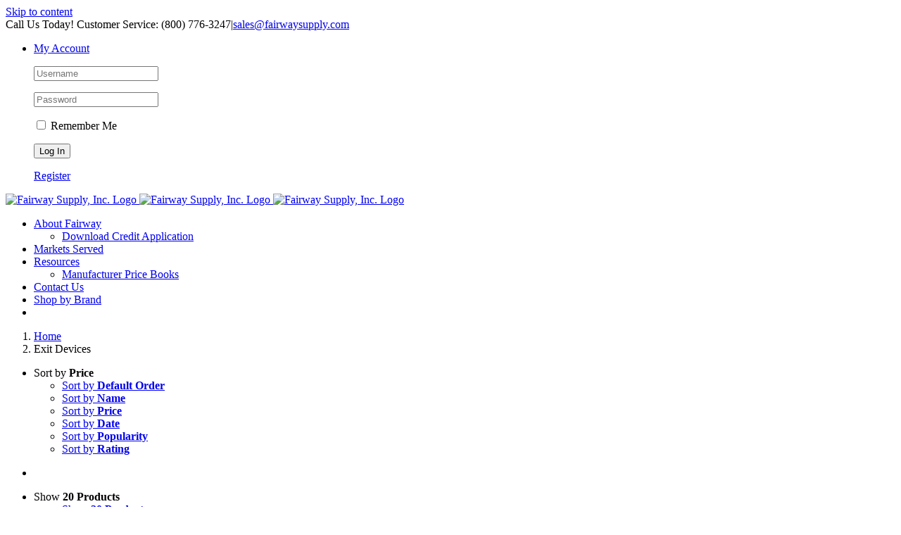

--- FILE ---
content_type: text/html; charset=UTF-8
request_url: https://fairwaysupply.com/product-category/exit-devices/?product_orderby=price
body_size: 21705
content:
<!DOCTYPE html><html class="avada-html-layout-wide avada-html-header-position-top avada-html-is-archive" lang="en-US" prefix="og: http://ogp.me/ns# fb: http://ogp.me/ns/fb#"><head><script data-no-optimize="1">var litespeed_docref=sessionStorage.getItem("litespeed_docref");litespeed_docref&&(Object.defineProperty(document,"referrer",{get:function(){return litespeed_docref}}),sessionStorage.removeItem("litespeed_docref"));</script> <meta http-equiv="X-UA-Compatible" content="IE=edge" /><meta http-equiv="Content-Type" content="text/html; charset=utf-8"/><meta name="viewport" content="width=device-width, initial-scale=1" /><title>Exit Devices &#8211; Fairway Supply, Inc.</title><meta name='robots' content='max-image-preview:large' /><style>img:is([sizes="auto" i], [sizes^="auto," i]) { contain-intrinsic-size: 3000px 1500px }</style><link rel="alternate" type="application/rss+xml" title="Fairway Supply, Inc. &raquo; Feed" href="https://fairwaysupply.com/feed/" /><link rel="alternate" type="application/rss+xml" title="Fairway Supply, Inc. &raquo; Comments Feed" href="https://fairwaysupply.com/comments/feed/" /><link rel="alternate" type="application/rss+xml" title="Fairway Supply, Inc. &raquo; Exit Devices Category Feed" href="https://fairwaysupply.com/product-category/exit-devices/feed/" /><meta property="og:locale" content="en_US"/><meta property="og:type" content="article"/><meta property="og:site_name" content="Fairway Supply, Inc."/><meta property="og:title" content="  Product categories  Exit Devices"/><meta property="og:url" content="https://fairwaysupply.com/product/cal-royal-5000eo-panic-rim-exit-device/"/><meta property="og:image" content="https://fairwaysupply.com/wp-content/uploads/2022/12/CR-5000EO-ALUM.jpg"/><meta property="og:image:width" content="500"/><meta property="og:image:height" content="600"/><meta property="og:image:type" content="image/jpeg"/><link data-optimized="2" rel="stylesheet" href="https://fairwaysupply.com/wp-content/litespeed/css/efd029ca6facbad5418ef6ca6823089a.css?ver=78195" /><style id='woocommerce-inline-inline-css' type='text/css'>.woocommerce form .form-row .required { visibility: visible; }</style> <script type="litespeed/javascript" data-src="https://fairwaysupply.com/wp-includes/js/jquery/jquery.min.js" id="jquery-core-js"></script> <script id="wc-add-to-cart-js-extra" type="litespeed/javascript">var wc_add_to_cart_params={"ajax_url":"\/wp-admin\/admin-ajax.php","wc_ajax_url":"\/?wc-ajax=%%endpoint%%","i18n_view_cart":"View cart","cart_url":"https:\/\/fairwaysupply.com\/cart-2\/","is_cart":"","cart_redirect_after_add":"no"}</script> <script id="woocommerce-js-extra" type="litespeed/javascript">var woocommerce_params={"ajax_url":"\/wp-admin\/admin-ajax.php","wc_ajax_url":"\/?wc-ajax=%%endpoint%%","i18n_password_show":"Show password","i18n_password_hide":"Hide password"}</script> <link rel="https://api.w.org/" href="https://fairwaysupply.com/wp-json/" /><link rel="alternate" title="JSON" type="application/json" href="https://fairwaysupply.com/wp-json/wp/v2/product_cat/112" /><link rel="EditURI" type="application/rsd+xml" title="RSD" href="https://fairwaysupply.com/xmlrpc.php?rsd" /><meta name="generator" content="WordPress 6.8.3" /><meta name="generator" content="WooCommerce 10.2.1" /><style type="text/css" id="css-fb-visibility">@media screen and (max-width: 640px){.fusion-no-small-visibility{display:none !important;}body .sm-text-align-center{text-align:center !important;}body .sm-text-align-left{text-align:left !important;}body .sm-text-align-right{text-align:right !important;}body .sm-flex-align-center{justify-content:center !important;}body .sm-flex-align-flex-start{justify-content:flex-start !important;}body .sm-flex-align-flex-end{justify-content:flex-end !important;}body .sm-mx-auto{margin-left:auto !important;margin-right:auto !important;}body .sm-ml-auto{margin-left:auto !important;}body .sm-mr-auto{margin-right:auto !important;}body .fusion-absolute-position-small{position:absolute;top:auto;width:100%;}.awb-sticky.awb-sticky-small{ position: sticky; top: var(--awb-sticky-offset,0); }}@media screen and (min-width: 641px) and (max-width: 1024px){.fusion-no-medium-visibility{display:none !important;}body .md-text-align-center{text-align:center !important;}body .md-text-align-left{text-align:left !important;}body .md-text-align-right{text-align:right !important;}body .md-flex-align-center{justify-content:center !important;}body .md-flex-align-flex-start{justify-content:flex-start !important;}body .md-flex-align-flex-end{justify-content:flex-end !important;}body .md-mx-auto{margin-left:auto !important;margin-right:auto !important;}body .md-ml-auto{margin-left:auto !important;}body .md-mr-auto{margin-right:auto !important;}body .fusion-absolute-position-medium{position:absolute;top:auto;width:100%;}.awb-sticky.awb-sticky-medium{ position: sticky; top: var(--awb-sticky-offset,0); }}@media screen and (min-width: 1025px){.fusion-no-large-visibility{display:none !important;}body .lg-text-align-center{text-align:center !important;}body .lg-text-align-left{text-align:left !important;}body .lg-text-align-right{text-align:right !important;}body .lg-flex-align-center{justify-content:center !important;}body .lg-flex-align-flex-start{justify-content:flex-start !important;}body .lg-flex-align-flex-end{justify-content:flex-end !important;}body .lg-mx-auto{margin-left:auto !important;margin-right:auto !important;}body .lg-ml-auto{margin-left:auto !important;}body .lg-mr-auto{margin-right:auto !important;}body .fusion-absolute-position-large{position:absolute;top:auto;width:100%;}.awb-sticky.awb-sticky-large{ position: sticky; top: var(--awb-sticky-offset,0); }}</style><noscript><style>.woocommerce-product-gallery{ opacity: 1 !important; }</style></noscript><meta name="generator" content="Powered by Slider Revolution 6.7.37 - responsive, Mobile-Friendly Slider Plugin for WordPress with comfortable drag and drop interface." /> <script type="litespeed/javascript">function setREVStartSize(e){window.RSIW=window.RSIW===undefined?window.innerWidth:window.RSIW;window.RSIH=window.RSIH===undefined?window.innerHeight:window.RSIH;try{var pw=document.getElementById(e.c).parentNode.offsetWidth,newh;pw=pw===0||isNaN(pw)||(e.l=="fullwidth"||e.layout=="fullwidth")?window.RSIW:pw;e.tabw=e.tabw===undefined?0:parseInt(e.tabw);e.thumbw=e.thumbw===undefined?0:parseInt(e.thumbw);e.tabh=e.tabh===undefined?0:parseInt(e.tabh);e.thumbh=e.thumbh===undefined?0:parseInt(e.thumbh);e.tabhide=e.tabhide===undefined?0:parseInt(e.tabhide);e.thumbhide=e.thumbhide===undefined?0:parseInt(e.thumbhide);e.mh=e.mh===undefined||e.mh==""||e.mh==="auto"?0:parseInt(e.mh,0);if(e.layout==="fullscreen"||e.l==="fullscreen")
newh=Math.max(e.mh,window.RSIH);else{e.gw=Array.isArray(e.gw)?e.gw:[e.gw];for(var i in e.rl)if(e.gw[i]===undefined||e.gw[i]===0)e.gw[i]=e.gw[i-1];e.gh=e.el===undefined||e.el===""||(Array.isArray(e.el)&&e.el.length==0)?e.gh:e.el;e.gh=Array.isArray(e.gh)?e.gh:[e.gh];for(var i in e.rl)if(e.gh[i]===undefined||e.gh[i]===0)e.gh[i]=e.gh[i-1];var nl=new Array(e.rl.length),ix=0,sl;e.tabw=e.tabhide>=pw?0:e.tabw;e.thumbw=e.thumbhide>=pw?0:e.thumbw;e.tabh=e.tabhide>=pw?0:e.tabh;e.thumbh=e.thumbhide>=pw?0:e.thumbh;for(var i in e.rl)nl[i]=e.rl[i]<window.RSIW?0:e.rl[i];sl=nl[0];for(var i in nl)if(sl>nl[i]&&nl[i]>0){sl=nl[i];ix=i}
var m=pw>(e.gw[ix]+e.tabw+e.thumbw)?1:(pw-(e.tabw+e.thumbw))/(e.gw[ix]);newh=(e.gh[ix]*m)+(e.tabh+e.thumbh)}
var el=document.getElementById(e.c);if(el!==null&&el)el.style.height=newh+"px";el=document.getElementById(e.c+"_wrapper");if(el!==null&&el){el.style.height=newh+"px";el.style.display="block"}}catch(e){console.log("Failure at Presize of Slider:"+e)}}</script> <style type="text/css" id="wp-custom-css">.woocommerce span.onsale{
display:none;
}
.fusion-widget-cart-number {
    display: inline-block;
    border-radius: 100%;
    line-height: normal;
    text-align: center;
    padding: 2px 7px;
    background-color: var(--menu_hover_first_color);
    color: #e6e6e6;
}</style> <script type="litespeed/javascript">var doc=document.documentElement;doc.setAttribute('data-useragent',navigator.userAgent)</script> </head><body class="archive tax-product_cat term-exit-devices term-112 wp-theme-Avada theme-Avada woocommerce woocommerce-page woocommerce-no-js fusion-image-hovers fusion-pagination-sizing fusion-button_type-flat fusion-button_span-no fusion-button_gradient-linear avada-image-rollover-circle-yes avada-image-rollover-yes avada-image-rollover-direction-bottom fusion-body ltr no-tablet-sticky-header no-mobile-sticky-header no-mobile-slidingbar fusion-disable-outline fusion-sub-menu-fade mobile-logo-pos-left layout-wide-mode avada-has-boxed-modal-shadow-none layout-scroll-offset-full avada-has-zero-margin-offset-top fusion-top-header menu-text-align-left fusion-woo-product-design-classic fusion-woo-shop-page-columns-4 fusion-woo-related-columns-4 fusion-woo-archive-page-columns-4 fusion-woocommerce-equal-heights avada-has-woo-gallery-disabled woo-sale-badge-circle woo-outofstock-badge-top_bar mobile-menu-design-modern fusion-hide-pagination-text fusion-header-layout-v3 avada-responsive avada-footer-fx-none avada-menu-highlight-style-bottombar fusion-search-form-classic fusion-main-menu-search-dropdown fusion-avatar-square avada-dropdown-styles avada-blog-layout-grid avada-blog-archive-layout-grid avada-header-shadow-no avada-menu-icon-position-left avada-has-megamenu-shadow avada-has-pagetitle-100-width avada-has-pagetitle-bg-full avada-has-titlebar-bar_and_content avada-has-pagination-padding avada-flyout-menu-direction-fade avada-ec-views-v1" data-awb-post-id="22742">
<a class="skip-link screen-reader-text" href="#content">Skip to content</a><div id="boxed-wrapper"><div id="wrapper" class="fusion-wrapper"><div id="home" style="position:relative;top:-1px;"></div><header class="fusion-header-wrapper"><div class="fusion-header-v3 fusion-logo-alignment fusion-logo-left fusion-sticky-menu- fusion-sticky-logo-1 fusion-mobile-logo-1  fusion-mobile-menu-design-modern"><div class="fusion-secondary-header"><div class="fusion-row"><div class="fusion-alignleft"><div class="fusion-contact-info"><span class="fusion-contact-info-phone-number">Call Us Today! Customer Service: (800) 776-3247</span><span class="fusion-header-separator">|</span><span class="fusion-contact-info-email-address"><a href="mailto:s&#97;&#108;e&#115;&#64;&#102;&#97;&#105;rw&#97;y&#115;u&#112;ply&#46;&#99;&#111;&#109;">s&#97;&#108;e&#115;&#64;&#102;&#97;&#105;rw&#97;y&#115;u&#112;ply&#46;&#99;&#111;&#109;</a></span></div></div><div class="fusion-alignright"><nav class="fusion-secondary-menu" role="navigation" aria-label="Secondary Menu"><ul id="menu-classic-shop-top-secondary-menu" class="menu"></li><li class="menu-item fusion-dropdown-menu menu-item-has-children fusion-custom-menu-item fusion-menu-login-box"><a href="https://fairwaysupply.com/my-account/" aria-haspopup="true" class="fusion-bottombar-highlight"><span class="menu-text">My Account</span><span class="fusion-caret"><i class="fusion-dropdown-indicator"></i></span></a><div class="fusion-custom-menu-item-contents"><form action="https://fairwaysupply.com/wp-login.php" name="loginform" method="post"><p><input type="text" class="input-text" name="log" id="username-classic-shop-top-secondary-menu-6922244ace8aa" value="" placeholder="Username" /></p><p><input type="password" class="input-text" name="pwd" id="password-classic-shop-top-secondary-menu-6922244ace8aa" value="" placeholder="Password" /></p><p class="fusion-remember-checkbox"><label for="fusion-menu-login-box-rememberme-classic-shop-top-secondary-menu-6922244ace8aa"><input name="rememberme" type="checkbox" id="fusion-menu-login-box-rememberme" value="forever"> Remember Me</label></p><input type="hidden" name="fusion_woo_login_box" value="true" /><p class="fusion-login-box-submit"><input type="submit" name="wp-submit" id="wp-submit-classic-shop-top-secondary-menu-6922244ace8aa" class="button button-small default comment-submit" value="Log In"><input type="hidden" name="redirect" value=""></p></form><a class="fusion-menu-login-box-register" href="https://fairwaysupply.com/my-account/" title="Register">Register</a></div></li></ul></nav><nav class="fusion-mobile-nav-holder fusion-mobile-menu-text-align-left" aria-label="Secondary Mobile Menu"></nav></div></div></div><div class="fusion-header-sticky-height"></div><div class="fusion-header"><div class="fusion-row"><div class="fusion-logo" data-margin-top="15px" data-margin-bottom="15px" data-margin-left="0px" data-margin-right="0px">
<a class="fusion-logo-link"  href="https://fairwaysupply.com/" >
<img data-lazyloaded="1" src="[data-uri]" data-src="https://fairwaysupply.com/wp-content/uploads/2023/01/FSILogoWeb.png" data-srcset="https://fairwaysupply.com/wp-content/uploads/2023/01/FSILogoWeb.png 1x, https://fairwaysupply.com/wp-content/uploads/2023/01/FSILogoWeb.png 2x" width="350" height="240" style="max-height:240px;height:auto;" alt="Fairway Supply, Inc. Logo" data-retina_logo_url="https://fairwaysupply.com/wp-content/uploads/2023/01/FSILogoWeb.png" class="fusion-standard-logo" />
<img data-lazyloaded="1" src="[data-uri]" data-src="https://fairwaysupply.com/wp-content/uploads/2023/01/FSILogoWeb.png" data-srcset="https://fairwaysupply.com/wp-content/uploads/2023/01/FSILogoWeb.png 1x" width="350" height="240" alt="Fairway Supply, Inc. Logo" data-retina_logo_url="" class="fusion-mobile-logo" />
<img data-lazyloaded="1" src="[data-uri]" data-src="https://fairwaysupply.com/wp-content/uploads/2023/01/FSILogoWeb.png" data-srcset="https://fairwaysupply.com/wp-content/uploads/2023/01/FSILogoWeb.png 1x, https://fairwaysupply.com/wp-content/uploads/2023/01/FSILogoWeb.png 2x" width="350" height="240" style="max-height:240px;height:auto;" alt="Fairway Supply, Inc. Logo" data-retina_logo_url="https://fairwaysupply.com/wp-content/uploads/2023/01/FSILogoWeb.png" class="fusion-sticky-logo" />
</a></div><nav class="fusion-main-menu" aria-label="Main Menu"><ul id="menu-main-menu" class="fusion-menu"><li  id="menu-item-24276"  class="menu-item menu-item-type-post_type menu-item-object-page menu-item-has-children menu-item-24276 fusion-dropdown-menu"  data-item-id="24276"><a  href="https://fairwaysupply.com/about-fairway/" class="fusion-bottombar-highlight"><span class="menu-text">About Fairway</span> <span class="fusion-caret"><i class="fusion-dropdown-indicator" aria-hidden="true"></i></span></a><ul class="sub-menu"><li  id="menu-item-27165"  class="menu-item menu-item-type-custom menu-item-object-custom menu-item-27165 fusion-dropdown-submenu" ><a  href="https://fairwaysupply.com/wp-content/uploads/2023/08/2023-CREDIT-APP-NET-30.pdf" class="fusion-bottombar-highlight"><span>Download Credit Application</span></a></li></ul></li><li  id="menu-item-24273"  class="menu-item menu-item-type-post_type menu-item-object-page menu-item-24273"  data-item-id="24273"><a  href="https://fairwaysupply.com/markets-served/" class="fusion-bottombar-highlight"><span class="menu-text">Markets Served</span></a></li><li  id="menu-item-25166"  class="menu-item menu-item-type-custom menu-item-object-custom menu-item-has-children menu-item-25166 fusion-dropdown-menu"  data-item-id="25166"><a  href="#" class="fusion-bottombar-highlight"><span class="menu-text">Resources</span> <span class="fusion-caret"><i class="fusion-dropdown-indicator" aria-hidden="true"></i></span></a><ul class="sub-menu"><li  id="menu-item-25312"  class="menu-item menu-item-type-post_type menu-item-object-page menu-item-25312 fusion-dropdown-submenu" ><a  href="https://fairwaysupply.com/manufacturer-price-books/" class="fusion-bottombar-highlight"><span>Manufacturer Price Books</span></a></li></ul></li><li  id="menu-item-25305"  class="menu-item menu-item-type-post_type menu-item-object-page menu-item-25305"  data-item-id="25305"><a  href="https://fairwaysupply.com/contact-us/" class="fusion-bottombar-highlight"><span class="menu-text">Contact Us</span></a></li><li  id="menu-item-25296"  class="menu-item menu-item-type-taxonomy menu-item-object-product_cat menu-item-25296"  data-item-id="25296"><a  href="https://fairwaysupply.com/product-category/shop-by-brand/" class="fusion-bottombar-highlight"><span class="menu-text">Shop by Brand</span></a></li><li class="fusion-custom-menu-item fusion-menu-cart fusion-main-menu-cart fusion-widget-cart-counter"><a class="fusion-main-menu-icon" href="https://fairwaysupply.com/cart-2/"><span class="menu-text" aria-label="View Cart"></span></a></li></ul></nav><div class="fusion-mobile-menu-icons">
<a href="#" class="fusion-icon awb-icon-bars" aria-label="Toggle mobile menu" aria-expanded="false"></a>
<a href="https://fairwaysupply.com/cart-2/" class="fusion-icon awb-icon-shopping-cart"  aria-label="Toggle mobile cart"></a></div><nav class="fusion-mobile-nav-holder fusion-mobile-menu-text-align-left" aria-label="Main Menu Mobile"></nav></div></div></div><div class="fusion-clearfix"></div></header><div id="sliders-container" class="fusion-slider-visibility"></div><section class="avada-page-titlebar-wrapper" aria-label="Page Title Bar"><div class="fusion-page-title-bar fusion-page-title-bar-none fusion-page-title-bar-center"><div class="fusion-page-title-row"><div class="fusion-page-title-wrapper"><div class="fusion-page-title-captions"><div class="fusion-page-title-secondary"><nav class="fusion-breadcrumbs" aria-label="Breadcrumb"><ol class="awb-breadcrumb-list"><li class="fusion-breadcrumb-item awb-breadcrumb-sep awb-home" ><a href="https://fairwaysupply.com" class="fusion-breadcrumb-link"><span >Home</span></a></li><li class="fusion-breadcrumb-item"  aria-current="page"><span  class="breadcrumb-leaf">Exit Devices</span></li></ol></nav></div></div></div></div></div></section><main id="main" class="clearfix "><div class="fusion-row" style=""><div class="woocommerce-container"><section id="content" class=" full-width" style="width: 100%;"><header class="woocommerce-products-header"></header><div class="woocommerce-notices-wrapper"></div><div class="catalog-ordering fusion-clearfix"><div class="orderby-order-container"><ul class="orderby order-dropdown"><li>
<span class="current-li">
<span class="current-li-content">
<a aria-haspopup="true">Sort by <strong>Price</strong></a>
</span>
</span><ul><li class="">
<a href="?product_orderby=default">Sort by <strong>Default Order</strong></a></li><li class="">
<a href="?product_orderby=name">Sort by <strong>Name</strong></a></li><li class="current">
<a href="?product_orderby=price">Sort by <strong>Price</strong></a></li><li class="">
<a href="?product_orderby=date">Sort by <strong>Date</strong></a></li><li class="">
<a href="?product_orderby=popularity">Sort by <strong>Popularity</strong></a></li><li class="">
<a href="?product_orderby=rating">Sort by <strong>Rating</strong></a></li></ul></li></ul><ul class="order"><li class="asc"><a aria-label="Descending order" aria-haspopup="true" href="?product_orderby=price&product_order=desc"><i class="awb-icon-arrow-down2" aria-hidden="true"></i></a></li></ul></div><ul class="sort-count order-dropdown"><li>
<span class="current-li">
<a aria-haspopup="true">
Show <strong>20 Products</strong>						</a>
</span><ul><li class="current">
<a href="?product_orderby=price&product_count=20">
Show <strong>20 Products</strong>						</a></li><li class="">
<a href="?product_orderby=price&product_count=40">
Show <strong>40 Products</strong>						</a></li><li class="">
<a href="?product_orderby=price&product_count=60">
Show <strong>60 Products</strong>						</a></li></ul></li></ul><ul class="fusion-grid-list-view"><li class="fusion-grid-view-li active-view">
<a class="fusion-grid-view" aria-label="View as grid" aria-haspopup="true" href="?product_orderby=price&product_view=grid"><i class="awb-icon-grid icomoon-grid" aria-hidden="true"></i></a></li><li class="fusion-list-view-li">
<a class="fusion-list-view" aria-haspopup="true" aria-label="View as list" href="?product_orderby=price&product_view=list"><i class="awb-icon-list icomoon-list" aria-hidden="true"></i></a></li></ul></div><ul class="products clearfix products-4"><li class="product type-product post-22742 status-publish first instock product_cat-cal-royal product_cat-exit-devices product_cat-rim-exit product_tag-cal-royal product_tag-fire-rated-exit-device product_tag-rim-exit-device has-post-thumbnail sale taxable shipping-taxable product-type-variable product-grid-view"><div class="fusion-product-wrapper">
<a href="https://fairwaysupply.com/product/cal-royal-5000eo-panic-rim-exit-device/" class="product-images" aria-label="Cal-Royal 5000EO Panic Rim Exit Device"><div class="fusion-woo-badges-wrapper"><span class="onsale">Sale!</span></div><div class="featured-image">
<img width="300" height="300" src="https://fairwaysupply.com/wp-content/uploads/2022/12/CR-5000EO-ALUM-300x300.jpg" class="attachment-woocommerce_thumbnail size-woocommerce_thumbnail lazyload wp-post-image" alt="" decoding="async" fetchpriority="high" srcset="data:image/svg+xml,%3Csvg%20xmlns%3D%27http%3A%2F%2Fwww.w3.org%2F2000%2Fsvg%27%20width%3D%27500%27%20height%3D%27600%27%20viewBox%3D%270%200%20500%20600%27%3E%3Crect%20width%3D%27500%27%20height%3D%27600%27%20fill-opacity%3D%220%22%2F%3E%3C%2Fsvg%3E" data-orig-src="https://fairwaysupply.com/wp-content/uploads/2022/12/CR-5000EO-ALUM-300x300.jpg" data-srcset="https://fairwaysupply.com/wp-content/uploads/2022/12/CR-5000EO-ALUM-66x66.jpg 66w, https://fairwaysupply.com/wp-content/uploads/2022/12/CR-5000EO-ALUM-100x100.jpg 100w, https://fairwaysupply.com/wp-content/uploads/2022/12/CR-5000EO-ALUM-300x300.jpg 300w" data-sizes="auto" /><div class="cart-loading"><i class="awb-icon-spinner" aria-hidden="true"></i></div></div>
</a><div class="fusion-product-content"><div class="product-details"><div class="product-details-container"><h3 class="product-title">
<a href="https://fairwaysupply.com/product/cal-royal-5000eo-panic-rim-exit-device/">
Cal-Royal 5000EO Panic Rim Exit Device	</a></h3><div class="fusion-price-rating"><span class="price">        <a
style="cursor: pointer; height: 40px; width: 140px; background-color: transparent; background-repeat: no-repeat; background-size: contain;display:inline-block;"
class="wcp-action-button"
target="_self"
href="#"
title="Call For Price"
onclick="return false"
data-product-id="22742"
data-product-title="Cal-Royal 5000EO Panic Rim Exit Device"
data-product-link="https://fairwaysupply.com/product/cal-royal-5000eo-panic-rim-exit-device/"
data-product-type="variable"
>
Call For Price        </a>
</span></div></div></div><div class="product-buttons"><div class="fusion-content-sep sep-double sep-solid"></div><div class="product-buttons-container clearfix"><a href="https://fairwaysupply.com/product/cal-royal-5000eo-panic-rim-exit-device/" class="show_details_button" style="float:none;max-width:none;text-align:center;">
Details</a></div></div></div></div></li><li class="product type-product post-22949 status-publish instock product_cat-cal-royal product_cat-exit-devices product_cat-pushbar product_tag-cal-royal product_tag-rim-exit-device has-post-thumbnail sale taxable shipping-taxable product-type-variable product-grid-view"><div class="fusion-product-wrapper">
<a href="https://fairwaysupply.com/product/cal-royal-a9800eo24-series-pushbar-exit-device-stainless-steel/" class="product-images" aria-label="Cal-Royal A9800EO Series Pushbar Exit Device &#8211; Stainless Steel"><div class="fusion-woo-badges-wrapper"><span class="onsale">Sale!</span></div><div class="featured-image">
<img width="300" height="300" src="https://fairwaysupply.com/wp-content/uploads/2022/12/CR-9800EO-32D-2-300x300.png" class="attachment-woocommerce_thumbnail size-woocommerce_thumbnail lazyload wp-post-image" alt="" decoding="async" srcset="data:image/svg+xml,%3Csvg%20xmlns%3D%27http%3A%2F%2Fwww.w3.org%2F2000%2Fsvg%27%20width%3D%27500%27%20height%3D%27600%27%20viewBox%3D%270%200%20500%20600%27%3E%3Crect%20width%3D%27500%27%20height%3D%27600%27%20fill-opacity%3D%220%22%2F%3E%3C%2Fsvg%3E" data-orig-src="https://fairwaysupply.com/wp-content/uploads/2022/12/CR-9800EO-32D-2-300x300.png" data-srcset="https://fairwaysupply.com/wp-content/uploads/2022/12/CR-9800EO-32D-2-66x66.png 66w, https://fairwaysupply.com/wp-content/uploads/2022/12/CR-9800EO-32D-2-100x100.png 100w, https://fairwaysupply.com/wp-content/uploads/2022/12/CR-9800EO-32D-2-300x300.png 300w" data-sizes="auto" /><div class="cart-loading"><i class="awb-icon-spinner" aria-hidden="true"></i></div></div>
</a><div class="fusion-product-content"><div class="product-details"><div class="product-details-container"><h3 class="product-title">
<a href="https://fairwaysupply.com/product/cal-royal-a9800eo24-series-pushbar-exit-device-stainless-steel/">
Cal-Royal A9800EO Series Pushbar Exit Device &#8211; Stainless Steel	</a></h3><div class="fusion-price-rating"><span class="price">        <a
style="cursor: pointer; height: 40px; width: 140px; background-color: transparent; background-repeat: no-repeat; background-size: contain;display:inline-block;"
class="wcp-action-button"
target="_self"
href="#"
title="Call For Price"
onclick="return false"
data-product-id="22949"
data-product-title="Cal-Royal A9800EO Series Pushbar Exit Device - Stainless Steel"
data-product-link="https://fairwaysupply.com/product/cal-royal-a9800eo24-series-pushbar-exit-device-stainless-steel/"
data-product-type="variable"
>
Call For Price        </a>
</span></div></div></div><div class="product-buttons"><div class="fusion-content-sep sep-double sep-solid"></div><div class="product-buttons-container clearfix"><a href="https://fairwaysupply.com/product/cal-royal-a9800eo24-series-pushbar-exit-device-stainless-steel/" class="show_details_button" style="float:none;max-width:none;text-align:center;">
Details</a></div></div></div></div></li><li class="product type-product post-22962 status-publish instock product_cat-cal-royal product_cat-exit-devices product_cat-rim-exit product_tag-cal-royal product_tag-fire-rated-exit-device product_tag-rim-exit-device has-post-thumbnail sale taxable shipping-taxable product-type-simple product-grid-view"><div class="fusion-product-wrapper">
<a href="https://fairwaysupply.com/product/cal-royal-f5000eo36-fire-rated-panic-rim-exit-device-aluminum-finish/" class="product-images" aria-label="Cal-Royal F5000EO36 Fire Rated Panic Rim Exit Device &#8211; Aluminum Finish"><div class="fusion-woo-badges-wrapper"><span class="onsale">Sale!</span></div><div class="featured-image">
<img width="300" height="300" src="https://fairwaysupply.com/wp-content/uploads/2022/12/CR-5000EO48-300x300.png" class="attachment-woocommerce_thumbnail size-woocommerce_thumbnail lazyload wp-post-image" alt="" decoding="async" srcset="data:image/svg+xml,%3Csvg%20xmlns%3D%27http%3A%2F%2Fwww.w3.org%2F2000%2Fsvg%27%20width%3D%27500%27%20height%3D%27600%27%20viewBox%3D%270%200%20500%20600%27%3E%3Crect%20width%3D%27500%27%20height%3D%27600%27%20fill-opacity%3D%220%22%2F%3E%3C%2Fsvg%3E" data-orig-src="https://fairwaysupply.com/wp-content/uploads/2022/12/CR-5000EO48-300x300.png" data-srcset="https://fairwaysupply.com/wp-content/uploads/2022/12/CR-5000EO48-66x66.png 66w, https://fairwaysupply.com/wp-content/uploads/2022/12/CR-5000EO48-100x100.png 100w, https://fairwaysupply.com/wp-content/uploads/2022/12/CR-5000EO48-300x300.png 300w" data-sizes="auto" /><div class="cart-loading"><i class="awb-icon-spinner" aria-hidden="true"></i></div></div>
</a><div class="fusion-product-content"><div class="product-details"><div class="product-details-container"><h3 class="product-title">
<a href="https://fairwaysupply.com/product/cal-royal-f5000eo36-fire-rated-panic-rim-exit-device-aluminum-finish/">
Cal-Royal F5000EO36 Fire Rated Panic Rim Exit Device &#8211; Aluminum Finish	</a></h3><div class="fusion-price-rating"><span class="price">        <a
style="cursor: pointer; height: 40px; width: 140px; background-color: transparent; background-repeat: no-repeat; background-size: contain;display:inline-block;"
class="wcp-action-button"
target="_self"
href="#"
title="Call For Price"
onclick="return false"
data-product-id="22962"
data-product-title="Cal-Royal F5000EO36 Fire Rated Panic Rim Exit Device - Aluminum Finish"
data-product-link="https://fairwaysupply.com/product/cal-royal-f5000eo36-fire-rated-panic-rim-exit-device-aluminum-finish/"
data-product-type="simple"
>
Call For Price        </a>
</span></div></div></div><div class="product-buttons"><div class="fusion-content-sep sep-double sep-solid"></div><div class="product-buttons-container clearfix"><a href="https://fairwaysupply.com/product/cal-royal-f5000eo36-fire-rated-panic-rim-exit-device-aluminum-finish/" class="show_details_button" style="float:none;max-width:none;text-align:center;">
Details</a></div></div></div></div></li><li class="product type-product post-22963 status-publish last instock product_cat-cal-royal product_cat-exit-devices product_cat-rim-exit product_tag-cal-royal product_tag-fire-rated-exit-device product_tag-rim-exit-device has-post-thumbnail sale taxable shipping-taxable product-type-simple product-grid-view"><div class="fusion-product-wrapper">
<a href="https://fairwaysupply.com/product/cal-royal-f5000eo48-fire-rated-panic-rim-exit-device-aluminum-finish/" class="product-images" aria-label="Cal-Royal F5000EO48 Fire Rated Panic Rim Exit Device &#8211; Aluminum Finish"><div class="fusion-woo-badges-wrapper"><span class="onsale">Sale!</span></div><div class="featured-image">
<img width="300" height="300" src="https://fairwaysupply.com/wp-content/uploads/2022/12/CR-5000EO36-300x300.png" class="attachment-woocommerce_thumbnail size-woocommerce_thumbnail lazyload wp-post-image" alt="" decoding="async" srcset="data:image/svg+xml,%3Csvg%20xmlns%3D%27http%3A%2F%2Fwww.w3.org%2F2000%2Fsvg%27%20width%3D%27500%27%20height%3D%27600%27%20viewBox%3D%270%200%20500%20600%27%3E%3Crect%20width%3D%27500%27%20height%3D%27600%27%20fill-opacity%3D%220%22%2F%3E%3C%2Fsvg%3E" data-orig-src="https://fairwaysupply.com/wp-content/uploads/2022/12/CR-5000EO36-300x300.png" data-srcset="https://fairwaysupply.com/wp-content/uploads/2022/12/CR-5000EO36-66x66.png 66w, https://fairwaysupply.com/wp-content/uploads/2022/12/CR-5000EO36-100x100.png 100w, https://fairwaysupply.com/wp-content/uploads/2022/12/CR-5000EO36-300x300.png 300w" data-sizes="auto" /><div class="cart-loading"><i class="awb-icon-spinner" aria-hidden="true"></i></div></div>
</a><div class="fusion-product-content"><div class="product-details"><div class="product-details-container"><h3 class="product-title">
<a href="https://fairwaysupply.com/product/cal-royal-f5000eo48-fire-rated-panic-rim-exit-device-aluminum-finish/">
Cal-Royal F5000EO48 Fire Rated Panic Rim Exit Device &#8211; Aluminum Finish	</a></h3><div class="fusion-price-rating"><span class="price">        <a
style="cursor: pointer; height: 40px; width: 140px; background-color: transparent; background-repeat: no-repeat; background-size: contain;display:inline-block;"
class="wcp-action-button"
target="_self"
href="#"
title="Call For Price"
onclick="return false"
data-product-id="22963"
data-product-title="Cal-Royal F5000EO48 Fire Rated Panic Rim Exit Device - Aluminum Finish"
data-product-link="https://fairwaysupply.com/product/cal-royal-f5000eo48-fire-rated-panic-rim-exit-device-aluminum-finish/"
data-product-type="simple"
>
Call For Price        </a>
</span></div></div></div><div class="product-buttons"><div class="fusion-content-sep sep-double sep-solid"></div><div class="product-buttons-container clearfix"><a href="https://fairwaysupply.com/product/cal-royal-f5000eo48-fire-rated-panic-rim-exit-device-aluminum-finish/" class="show_details_button" style="float:none;max-width:none;text-align:center;">
Details</a></div></div></div></div></li><li class="product type-product post-22964 status-publish first instock product_cat-cal-royal product_cat-exit-devices product_cat-rim-exit product_tag-cal-royal product_tag-fire-rated-exit-device product_tag-rim-exit-device has-post-thumbnail sale taxable shipping-taxable product-type-simple product-grid-view"><div class="fusion-product-wrapper">
<a href="https://fairwaysupply.com/product/cal-royal-f5000eo48-fire-rated-panic-rim-exit-device-stainless-steel/" class="product-images" aria-label="Cal-Royal F5000EO48 Fire Rated Panic Rim Exit Device &#8211; Stainless Steel"><div class="fusion-woo-badges-wrapper"><span class="onsale">Sale!</span></div><div class="featured-image">
<img width="300" height="300" src="https://fairwaysupply.com/wp-content/uploads/2022/12/CR-5000EO36-300x300.png" class="attachment-woocommerce_thumbnail size-woocommerce_thumbnail lazyload wp-post-image" alt="" decoding="async" srcset="data:image/svg+xml,%3Csvg%20xmlns%3D%27http%3A%2F%2Fwww.w3.org%2F2000%2Fsvg%27%20width%3D%27500%27%20height%3D%27600%27%20viewBox%3D%270%200%20500%20600%27%3E%3Crect%20width%3D%27500%27%20height%3D%27600%27%20fill-opacity%3D%220%22%2F%3E%3C%2Fsvg%3E" data-orig-src="https://fairwaysupply.com/wp-content/uploads/2022/12/CR-5000EO36-300x300.png" data-srcset="https://fairwaysupply.com/wp-content/uploads/2022/12/CR-5000EO36-66x66.png 66w, https://fairwaysupply.com/wp-content/uploads/2022/12/CR-5000EO36-100x100.png 100w, https://fairwaysupply.com/wp-content/uploads/2022/12/CR-5000EO36-300x300.png 300w" data-sizes="auto" /><div class="cart-loading"><i class="awb-icon-spinner" aria-hidden="true"></i></div></div>
</a><div class="fusion-product-content"><div class="product-details"><div class="product-details-container"><h3 class="product-title">
<a href="https://fairwaysupply.com/product/cal-royal-f5000eo48-fire-rated-panic-rim-exit-device-stainless-steel/">
Cal-Royal F5000EO48 Fire Rated Panic Rim Exit Device &#8211; Stainless Steel	</a></h3><div class="fusion-price-rating"><span class="price">        <a
style="cursor: pointer; height: 40px; width: 140px; background-color: transparent; background-repeat: no-repeat; background-size: contain;display:inline-block;"
class="wcp-action-button"
target="_self"
href="#"
title="Call For Price"
onclick="return false"
data-product-id="22964"
data-product-title="Cal-Royal F5000EO48 Fire Rated Panic Rim Exit Device - Stainless Steel"
data-product-link="https://fairwaysupply.com/product/cal-royal-f5000eo48-fire-rated-panic-rim-exit-device-stainless-steel/"
data-product-type="simple"
>
Call For Price        </a>
</span></div></div></div><div class="product-buttons"><div class="fusion-content-sep sep-double sep-solid"></div><div class="product-buttons-container clearfix"><a href="https://fairwaysupply.com/product/cal-royal-f5000eo48-fire-rated-panic-rim-exit-device-stainless-steel/" class="show_details_button" style="float:none;max-width:none;text-align:center;">
Details</a></div></div></div></div></li><li class="product type-product post-22965 status-publish instock product_cat-cal-royal product_cat-exit-devices product_cat-rim-exit product_tag-cal-royal product_tag-fire-rated-exit-device product_tag-rim-exit-device has-post-thumbnail sale taxable shipping-taxable product-type-simple product-grid-view"><div class="fusion-product-wrapper">
<a href="https://fairwaysupply.com/product/cal-royal-f5000eo36-fire-rated-panic-rim-exit-device-stainless-steel/" class="product-images" aria-label="Cal-Royal F5000EO36 Fire Rated Panic Rim Exit Device &#8211; Stainless Steel"><div class="fusion-woo-badges-wrapper"><span class="onsale">Sale!</span></div><div class="featured-image">
<img width="300" height="300" src="https://fairwaysupply.com/wp-content/uploads/2022/12/CR-5000EO36-300x300.png" class="attachment-woocommerce_thumbnail size-woocommerce_thumbnail lazyload wp-post-image" alt="" decoding="async" srcset="data:image/svg+xml,%3Csvg%20xmlns%3D%27http%3A%2F%2Fwww.w3.org%2F2000%2Fsvg%27%20width%3D%27500%27%20height%3D%27600%27%20viewBox%3D%270%200%20500%20600%27%3E%3Crect%20width%3D%27500%27%20height%3D%27600%27%20fill-opacity%3D%220%22%2F%3E%3C%2Fsvg%3E" data-orig-src="https://fairwaysupply.com/wp-content/uploads/2022/12/CR-5000EO36-300x300.png" data-srcset="https://fairwaysupply.com/wp-content/uploads/2022/12/CR-5000EO36-66x66.png 66w, https://fairwaysupply.com/wp-content/uploads/2022/12/CR-5000EO36-100x100.png 100w, https://fairwaysupply.com/wp-content/uploads/2022/12/CR-5000EO36-300x300.png 300w" data-sizes="auto" /><div class="cart-loading"><i class="awb-icon-spinner" aria-hidden="true"></i></div></div>
</a><div class="fusion-product-content"><div class="product-details"><div class="product-details-container"><h3 class="product-title">
<a href="https://fairwaysupply.com/product/cal-royal-f5000eo36-fire-rated-panic-rim-exit-device-stainless-steel/">
Cal-Royal F5000EO36 Fire Rated Panic Rim Exit Device &#8211; Stainless Steel	</a></h3><div class="fusion-price-rating"><span class="price">        <a
style="cursor: pointer; height: 40px; width: 140px; background-color: transparent; background-repeat: no-repeat; background-size: contain;display:inline-block;"
class="wcp-action-button"
target="_self"
href="#"
title="Call For Price"
onclick="return false"
data-product-id="22965"
data-product-title="Cal-Royal F5000EO36 Fire Rated Panic Rim Exit Device - Stainless Steel"
data-product-link="https://fairwaysupply.com/product/cal-royal-f5000eo36-fire-rated-panic-rim-exit-device-stainless-steel/"
data-product-type="simple"
>
Call For Price        </a>
</span></div></div></div><div class="product-buttons"><div class="fusion-content-sep sep-double sep-solid"></div><div class="product-buttons-container clearfix"><a href="https://fairwaysupply.com/product/cal-royal-f5000eo36-fire-rated-panic-rim-exit-device-stainless-steel/" class="show_details_button" style="float:none;max-width:none;text-align:center;">
Details</a></div></div></div></div></li><li class="product type-product post-22966 status-publish instock product_cat-cal-royal product_cat-exit-devices product_cat-rim-exit product_tag-cal-royal product_tag-fire-rated-exit-device product_tag-rim-exit-device has-post-thumbnail sale taxable shipping-taxable product-type-simple product-grid-view"><div class="fusion-product-wrapper">
<a href="https://fairwaysupply.com/product/cal-royal-5000eo36-panic-rim-exit-device-stainless-steel/" class="product-images" aria-label="Cal-Royal 5000EO36 Panic Rim Exit Device &#8211; Stainless Steel"><div class="fusion-woo-badges-wrapper"><span class="onsale">Sale!</span></div><div class="featured-image">
<img width="300" height="300" src="https://fairwaysupply.com/wp-content/uploads/2022/12/CR-5000EO36-300x300.png" class="attachment-woocommerce_thumbnail size-woocommerce_thumbnail lazyload wp-post-image" alt="" decoding="async" srcset="data:image/svg+xml,%3Csvg%20xmlns%3D%27http%3A%2F%2Fwww.w3.org%2F2000%2Fsvg%27%20width%3D%27500%27%20height%3D%27600%27%20viewBox%3D%270%200%20500%20600%27%3E%3Crect%20width%3D%27500%27%20height%3D%27600%27%20fill-opacity%3D%220%22%2F%3E%3C%2Fsvg%3E" data-orig-src="https://fairwaysupply.com/wp-content/uploads/2022/12/CR-5000EO36-300x300.png" data-srcset="https://fairwaysupply.com/wp-content/uploads/2022/12/CR-5000EO36-66x66.png 66w, https://fairwaysupply.com/wp-content/uploads/2022/12/CR-5000EO36-100x100.png 100w, https://fairwaysupply.com/wp-content/uploads/2022/12/CR-5000EO36-300x300.png 300w" data-sizes="auto" /><div class="cart-loading"><i class="awb-icon-spinner" aria-hidden="true"></i></div></div>
</a><div class="fusion-product-content"><div class="product-details"><div class="product-details-container"><h3 class="product-title">
<a href="https://fairwaysupply.com/product/cal-royal-5000eo36-panic-rim-exit-device-stainless-steel/">
Cal-Royal 5000EO36 Panic Rim Exit Device &#8211; Stainless Steel	</a></h3><div class="fusion-price-rating"><span class="price">        <a
style="cursor: pointer; height: 40px; width: 140px; background-color: transparent; background-repeat: no-repeat; background-size: contain;display:inline-block;"
class="wcp-action-button"
target="_self"
href="#"
title="Call For Price"
onclick="return false"
data-product-id="22966"
data-product-title="Cal-Royal 5000EO36 Panic Rim Exit Device - Stainless Steel"
data-product-link="https://fairwaysupply.com/product/cal-royal-5000eo36-panic-rim-exit-device-stainless-steel/"
data-product-type="simple"
>
Call For Price        </a>
</span></div></div></div><div class="product-buttons"><div class="fusion-content-sep sep-double sep-solid"></div><div class="product-buttons-container clearfix"><a href="https://fairwaysupply.com/product/cal-royal-5000eo36-panic-rim-exit-device-stainless-steel/" class="show_details_button" style="float:none;max-width:none;text-align:center;">
Details</a></div></div></div></div></li><li class="product type-product post-22967 status-publish last instock product_cat-cal-royal product_cat-exit-devices product_cat-rim-exit product_tag-cal-royal product_tag-fire-rated-exit-device product_tag-rim-exit-device has-post-thumbnail sale taxable shipping-taxable product-type-simple product-grid-view"><div class="fusion-product-wrapper">
<a href="https://fairwaysupply.com/product/cal-royal-5000eo48-panic-rim-exit-device-stainless-steel/" class="product-images" aria-label="Cal-Royal 5000EO48 Panic Rim Exit Device &#8211; Stainless Steel"><div class="fusion-woo-badges-wrapper"><span class="onsale">Sale!</span></div><div class="featured-image">
<img width="300" height="300" src="https://fairwaysupply.com/wp-content/uploads/2022/12/CR-5000EO48-300x300.png" class="attachment-woocommerce_thumbnail size-woocommerce_thumbnail lazyload wp-post-image" alt="" decoding="async" srcset="data:image/svg+xml,%3Csvg%20xmlns%3D%27http%3A%2F%2Fwww.w3.org%2F2000%2Fsvg%27%20width%3D%27500%27%20height%3D%27600%27%20viewBox%3D%270%200%20500%20600%27%3E%3Crect%20width%3D%27500%27%20height%3D%27600%27%20fill-opacity%3D%220%22%2F%3E%3C%2Fsvg%3E" data-orig-src="https://fairwaysupply.com/wp-content/uploads/2022/12/CR-5000EO48-300x300.png" data-srcset="https://fairwaysupply.com/wp-content/uploads/2022/12/CR-5000EO48-66x66.png 66w, https://fairwaysupply.com/wp-content/uploads/2022/12/CR-5000EO48-100x100.png 100w, https://fairwaysupply.com/wp-content/uploads/2022/12/CR-5000EO48-300x300.png 300w" data-sizes="auto" /><div class="cart-loading"><i class="awb-icon-spinner" aria-hidden="true"></i></div></div>
</a><div class="fusion-product-content"><div class="product-details"><div class="product-details-container"><h3 class="product-title">
<a href="https://fairwaysupply.com/product/cal-royal-5000eo48-panic-rim-exit-device-stainless-steel/">
Cal-Royal 5000EO48 Panic Rim Exit Device &#8211; Stainless Steel	</a></h3><div class="fusion-price-rating"><span class="price">        <a
style="cursor: pointer; height: 40px; width: 140px; background-color: transparent; background-repeat: no-repeat; background-size: contain;display:inline-block;"
class="wcp-action-button"
target="_self"
href="#"
title="Call For Price"
onclick="return false"
data-product-id="22967"
data-product-title="Cal-Royal 5000EO48 Panic Rim Exit Device - Stainless Steel"
data-product-link="https://fairwaysupply.com/product/cal-royal-5000eo48-panic-rim-exit-device-stainless-steel/"
data-product-type="simple"
>
Call For Price        </a>
</span></div></div></div><div class="product-buttons"><div class="fusion-content-sep sep-double sep-solid"></div><div class="product-buttons-container clearfix"><a href="https://fairwaysupply.com/product/cal-royal-5000eo48-panic-rim-exit-device-stainless-steel/" class="show_details_button" style="float:none;max-width:none;text-align:center;">
Details</a></div></div></div></div></li><li class="product type-product post-22974 status-publish first instock product_cat-cal-royal product_cat-exit-devices product_cat-rim-exit product_cat-specials product_tag-cal-royal product_tag-fire-rated-exit-devices product_tag-rim-exit-device has-post-thumbnail sale taxable shipping-taxable product-type-variable product-grid-view"><div class="fusion-product-wrapper">
<a href="https://fairwaysupply.com/product/cal-royal-af2200eo32-fire-rated-rim-exit-only-in-aluminum/" class="product-images" aria-label="Cal-Royal AF2200EO Fire Rated Rim &#8211; Exit Only, ALUM"><div class="fusion-woo-badges-wrapper"><span class="onsale">Sale!</span></div><div class="featured-image">
<img width="300" height="300" src="https://fairwaysupply.com/wp-content/uploads/2022/12/CR-AF2200EO-ALUM-300x300.png" class="attachment-woocommerce_thumbnail size-woocommerce_thumbnail lazyload wp-post-image" alt="" decoding="async" srcset="data:image/svg+xml,%3Csvg%20xmlns%3D%27http%3A%2F%2Fwww.w3.org%2F2000%2Fsvg%27%20width%3D%27500%27%20height%3D%27600%27%20viewBox%3D%270%200%20500%20600%27%3E%3Crect%20width%3D%27500%27%20height%3D%27600%27%20fill-opacity%3D%220%22%2F%3E%3C%2Fsvg%3E" data-orig-src="https://fairwaysupply.com/wp-content/uploads/2022/12/CR-AF2200EO-ALUM-300x300.png" data-srcset="https://fairwaysupply.com/wp-content/uploads/2022/12/CR-AF2200EO-ALUM-66x66.png 66w, https://fairwaysupply.com/wp-content/uploads/2022/12/CR-AF2200EO-ALUM-100x100.png 100w, https://fairwaysupply.com/wp-content/uploads/2022/12/CR-AF2200EO-ALUM-300x300.png 300w" data-sizes="auto" /><div class="cart-loading"><i class="awb-icon-spinner" aria-hidden="true"></i></div></div>
</a><div class="fusion-product-content"><div class="product-details"><div class="product-details-container"><h3 class="product-title">
<a href="https://fairwaysupply.com/product/cal-royal-af2200eo32-fire-rated-rim-exit-only-in-aluminum/">
Cal-Royal AF2200EO Fire Rated Rim &#8211; Exit Only, ALUM	</a></h3><div class="fusion-price-rating"><span class="price">        <a
style="cursor: pointer; height: 40px; width: 140px; background-color: transparent; background-repeat: no-repeat; background-size: contain;display:inline-block;"
class="wcp-action-button"
target="_self"
href="#"
title="Call For Price"
onclick="return false"
data-product-id="22974"
data-product-title="Cal-Royal AF2200EO Fire Rated Rim - Exit Only, ALUM"
data-product-link="https://fairwaysupply.com/product/cal-royal-af2200eo32-fire-rated-rim-exit-only-in-aluminum/"
data-product-type="variable"
>
Call For Price        </a>
</span></div></div></div><div class="product-buttons"><div class="fusion-content-sep sep-double sep-solid"></div><div class="product-buttons-container clearfix"><a href="https://fairwaysupply.com/product/cal-royal-af2200eo32-fire-rated-rim-exit-only-in-aluminum/" class="show_details_button" style="float:none;max-width:none;text-align:center;">
Details</a></div></div></div></div></li><li class="product type-product post-22984 status-publish instock product_cat-cal-royal product_cat-exit-devices product_cat-rim-exit product_cat-specials product_tag-cal-royal product_tag-rim-exit-device has-post-thumbnail sale taxable shipping-taxable product-type-variable has-default-attributes product-grid-view"><div class="fusion-product-wrapper">
<a href="https://fairwaysupply.com/product/cal-royal-a2210v2484-vertical-rod-exit-device-in-aluminum/" class="product-images" aria-label="Cal-Royal A22 Vertical Rod Exit Device in Aluminum, Varying Sizes"><div class="fusion-woo-badges-wrapper"><span class="onsale">Sale!</span></div><div class="featured-image">
<img width="300" height="300" src="https://fairwaysupply.com/wp-content/uploads/2022/12/CR-A2210-90-300x300.png" class="attachment-woocommerce_thumbnail size-woocommerce_thumbnail lazyload wp-post-image" alt="" decoding="async" srcset="data:image/svg+xml,%3Csvg%20xmlns%3D%27http%3A%2F%2Fwww.w3.org%2F2000%2Fsvg%27%20width%3D%27500%27%20height%3D%27600%27%20viewBox%3D%270%200%20500%20600%27%3E%3Crect%20width%3D%27500%27%20height%3D%27600%27%20fill-opacity%3D%220%22%2F%3E%3C%2Fsvg%3E" data-orig-src="https://fairwaysupply.com/wp-content/uploads/2022/12/CR-A2210-90-300x300.png" data-srcset="https://fairwaysupply.com/wp-content/uploads/2022/12/CR-A2210-90-66x66.png 66w, https://fairwaysupply.com/wp-content/uploads/2022/12/CR-A2210-90-100x100.png 100w, https://fairwaysupply.com/wp-content/uploads/2022/12/CR-A2210-90-300x300.png 300w" data-sizes="auto" /><div class="cart-loading"><i class="awb-icon-spinner" aria-hidden="true"></i></div></div>
</a><div class="fusion-product-content"><div class="product-details"><div class="product-details-container"><h3 class="product-title">
<a href="https://fairwaysupply.com/product/cal-royal-a2210v2484-vertical-rod-exit-device-in-aluminum/">
Cal-Royal A22 Vertical Rod Exit Device in Aluminum, Varying Sizes	</a></h3><div class="fusion-price-rating"><span class="price">        <a
style="cursor: pointer; height: 40px; width: 140px; background-color: transparent; background-repeat: no-repeat; background-size: contain;display:inline-block;"
class="wcp-action-button"
target="_self"
href="#"
title="Call For Price"
onclick="return false"
data-product-id="22984"
data-product-title="Cal-Royal A22 Vertical Rod Exit Device in Aluminum, Varying Sizes"
data-product-link="https://fairwaysupply.com/product/cal-royal-a2210v2484-vertical-rod-exit-device-in-aluminum/"
data-product-type="variable"
>
Call For Price        </a>
</span></div></div></div><div class="product-buttons"><div class="fusion-content-sep sep-double sep-solid"></div><div class="product-buttons-container clearfix"><a href="https://fairwaysupply.com/product/cal-royal-a2210v2484-vertical-rod-exit-device-in-aluminum/" class="show_details_button" style="float:none;max-width:none;text-align:center;">
Details</a></div></div></div></div></li><li class="product type-product post-27572 status-publish instock product_cat-cal-royal product_cat-exit-devices product_cat-rim-exit product_cat-specials product_tag-cal-royal product_tag-fire-rated-exit-devices product_tag-rim-exit-device has-post-thumbnail sale taxable shipping-taxable product-type-variable product-grid-view"><div class="fusion-product-wrapper">
<a href="https://fairwaysupply.com/product/cal-royal-af2200eo-fire-rated-rim-exit-only-duro/" class="product-images" aria-label="Cal-Royal AF2200EO Fire Rated Rim &#8211; Exit Only, DURO"><div class="fusion-woo-badges-wrapper"><span class="onsale">Sale!</span></div><div class="featured-image">
<img width="300" height="300" src="https://fairwaysupply.com/wp-content/uploads/2023/02/CR-AF2200EO-DURO-300x300.png" class="attachment-woocommerce_thumbnail size-woocommerce_thumbnail lazyload wp-post-image" alt="" decoding="async" srcset="data:image/svg+xml,%3Csvg%20xmlns%3D%27http%3A%2F%2Fwww.w3.org%2F2000%2Fsvg%27%20width%3D%27500%27%20height%3D%27600%27%20viewBox%3D%270%200%20500%20600%27%3E%3Crect%20width%3D%27500%27%20height%3D%27600%27%20fill-opacity%3D%220%22%2F%3E%3C%2Fsvg%3E" data-orig-src="https://fairwaysupply.com/wp-content/uploads/2023/02/CR-AF2200EO-DURO-300x300.png" data-srcset="https://fairwaysupply.com/wp-content/uploads/2023/02/CR-AF2200EO-DURO-66x66.png 66w, https://fairwaysupply.com/wp-content/uploads/2023/02/CR-AF2200EO-DURO-100x100.png 100w, https://fairwaysupply.com/wp-content/uploads/2023/02/CR-AF2200EO-DURO-300x300.png 300w" data-sizes="auto" /><div class="cart-loading"><i class="awb-icon-spinner" aria-hidden="true"></i></div></div>
</a><div class="fusion-product-content"><div class="product-details"><div class="product-details-container"><h3 class="product-title">
<a href="https://fairwaysupply.com/product/cal-royal-af2200eo-fire-rated-rim-exit-only-duro/">
Cal-Royal AF2200EO Fire Rated Rim &#8211; Exit Only, DURO	</a></h3><div class="fusion-price-rating"><span class="price">        <a
style="cursor: pointer; height: 40px; width: 140px; background-color: transparent; background-repeat: no-repeat; background-size: contain;display:inline-block;"
class="wcp-action-button"
target="_self"
href="#"
title="Call For Price"
onclick="return false"
data-product-id="27572"
data-product-title="Cal-Royal AF2200EO Fire Rated Rim - Exit Only, DURO"
data-product-link="https://fairwaysupply.com/product/cal-royal-af2200eo-fire-rated-rim-exit-only-duro/"
data-product-type="variable"
>
Call For Price        </a>
</span></div></div></div><div class="product-buttons"><div class="fusion-content-sep sep-double sep-solid"></div><div class="product-buttons-container clearfix"><a href="https://fairwaysupply.com/product/cal-royal-af2200eo-fire-rated-rim-exit-only-duro/" class="show_details_button" style="float:none;max-width:none;text-align:center;">
Details</a></div></div></div></div></li><li class="product type-product post-27580 status-publish last instock product_cat-cal-royal product_cat-exit-devices product_cat-rim-exit product_cat-specials product_tag-cal-royal product_tag-fire-rated-exit-devices product_tag-rim-exit-device has-post-thumbnail sale taxable shipping-taxable product-type-variable product-grid-view"><div class="fusion-product-wrapper">
<a href="https://fairwaysupply.com/product/cal-royal-af2200eo-fire-rated-rim-exit-only-gold/" class="product-images" aria-label="Cal-Royal AF2200EO Fire Rated Rim &#8211; Exit Only, GOLD"><div class="fusion-woo-badges-wrapper"><span class="onsale">Sale!</span></div><div class="featured-image">
<img width="300" height="300" src="https://fairwaysupply.com/wp-content/uploads/2023/02/CR-AF2200EO-DURO-300x300.png" class="attachment-woocommerce_thumbnail size-woocommerce_thumbnail lazyload wp-post-image" alt="" decoding="async" srcset="data:image/svg+xml,%3Csvg%20xmlns%3D%27http%3A%2F%2Fwww.w3.org%2F2000%2Fsvg%27%20width%3D%27500%27%20height%3D%27600%27%20viewBox%3D%270%200%20500%20600%27%3E%3Crect%20width%3D%27500%27%20height%3D%27600%27%20fill-opacity%3D%220%22%2F%3E%3C%2Fsvg%3E" data-orig-src="https://fairwaysupply.com/wp-content/uploads/2023/02/CR-AF2200EO-DURO-300x300.png" data-srcset="https://fairwaysupply.com/wp-content/uploads/2023/02/CR-AF2200EO-DURO-66x66.png 66w, https://fairwaysupply.com/wp-content/uploads/2023/02/CR-AF2200EO-DURO-100x100.png 100w, https://fairwaysupply.com/wp-content/uploads/2023/02/CR-AF2200EO-DURO-300x300.png 300w" data-sizes="auto" /><div class="cart-loading"><i class="awb-icon-spinner" aria-hidden="true"></i></div></div>
</a><div class="fusion-product-content"><div class="product-details"><div class="product-details-container"><h3 class="product-title">
<a href="https://fairwaysupply.com/product/cal-royal-af2200eo-fire-rated-rim-exit-only-gold/">
Cal-Royal AF2200EO Fire Rated Rim &#8211; Exit Only, GOLD	</a></h3><div class="fusion-price-rating"><span class="price">        <a
style="cursor: pointer; height: 40px; width: 140px; background-color: transparent; background-repeat: no-repeat; background-size: contain;display:inline-block;"
class="wcp-action-button"
target="_self"
href="#"
title="Call For Price"
onclick="return false"
data-product-id="27580"
data-product-title="Cal-Royal AF2200EO Fire Rated Rim - Exit Only, GOLD"
data-product-link="https://fairwaysupply.com/product/cal-royal-af2200eo-fire-rated-rim-exit-only-gold/"
data-product-type="variable"
>
Call For Price        </a>
</span></div></div></div><div class="product-buttons"><div class="fusion-content-sep sep-double sep-solid"></div><div class="product-buttons-container clearfix"><a href="https://fairwaysupply.com/product/cal-royal-af2200eo-fire-rated-rim-exit-only-gold/" class="show_details_button" style="float:none;max-width:none;text-align:center;">
Details</a></div></div></div></div></li><li class="product type-product post-27583 status-publish first instock product_cat-cal-royal product_cat-exit-devices product_cat-rim-exit product_cat-specials product_tag-cal-royal product_tag-fire-rated-exit-devices product_tag-rim-exit-device has-post-thumbnail sale taxable shipping-taxable product-type-variable product-grid-view"><div class="fusion-product-wrapper">
<a href="https://fairwaysupply.com/product/cal-royal-af2200eo-fire-rated-rim-exit-only-black/" class="product-images" aria-label="Cal-Royal AF2200EO Fire Rated Rim &#8211; Exit Only, Black"><div class="fusion-woo-badges-wrapper"><span class="onsale">Sale!</span></div><div class="featured-image">
<img width="300" height="300" src="https://fairwaysupply.com/wp-content/uploads/2023/02/CR-AF2200EO-L1-300x300.png" class="attachment-woocommerce_thumbnail size-woocommerce_thumbnail lazyload wp-post-image" alt="" decoding="async" srcset="data:image/svg+xml,%3Csvg%20xmlns%3D%27http%3A%2F%2Fwww.w3.org%2F2000%2Fsvg%27%20width%3D%27500%27%20height%3D%27600%27%20viewBox%3D%270%200%20500%20600%27%3E%3Crect%20width%3D%27500%27%20height%3D%27600%27%20fill-opacity%3D%220%22%2F%3E%3C%2Fsvg%3E" data-orig-src="https://fairwaysupply.com/wp-content/uploads/2023/02/CR-AF2200EO-L1-300x300.png" data-srcset="https://fairwaysupply.com/wp-content/uploads/2023/02/CR-AF2200EO-L1-66x66.png 66w, https://fairwaysupply.com/wp-content/uploads/2023/02/CR-AF2200EO-L1-100x100.png 100w, https://fairwaysupply.com/wp-content/uploads/2023/02/CR-AF2200EO-L1-300x300.png 300w" data-sizes="auto" /><div class="cart-loading"><i class="awb-icon-spinner" aria-hidden="true"></i></div></div>
</a><div class="fusion-product-content"><div class="product-details"><div class="product-details-container"><h3 class="product-title">
<a href="https://fairwaysupply.com/product/cal-royal-af2200eo-fire-rated-rim-exit-only-black/">
Cal-Royal AF2200EO Fire Rated Rim &#8211; Exit Only, Black	</a></h3><div class="fusion-price-rating"><span class="price">        <a
style="cursor: pointer; height: 40px; width: 140px; background-color: transparent; background-repeat: no-repeat; background-size: contain;display:inline-block;"
class="wcp-action-button"
target="_self"
href="#"
title="Call For Price"
onclick="return false"
data-product-id="27583"
data-product-title="Cal-Royal AF2200EO Fire Rated Rim - Exit Only, Black"
data-product-link="https://fairwaysupply.com/product/cal-royal-af2200eo-fire-rated-rim-exit-only-black/"
data-product-type="variable"
>
Call For Price        </a>
</span></div></div></div><div class="product-buttons"><div class="fusion-content-sep sep-double sep-solid"></div><div class="product-buttons-container clearfix"><a href="https://fairwaysupply.com/product/cal-royal-af2200eo-fire-rated-rim-exit-only-black/" class="show_details_button" style="float:none;max-width:none;text-align:center;">
Details</a></div></div></div></div></li><li class="product type-product post-27602 status-publish instock product_cat-cal-royal product_cat-exit-devices product_cat-rim-exit product_cat-specials product_tag-cal-royal product_tag-rim-exit-device has-post-thumbnail sale taxable shipping-taxable product-type-variable has-default-attributes product-grid-view"><div class="fusion-product-wrapper">
<a href="https://fairwaysupply.com/product/cal-royal-af22-vertical-rod-fire-rated-exit-device-in-aluminum-varying-sizes/" class="product-images" aria-label="Cal-Royal AF22 Vertical Rod Fire-Rated Exit Device in Aluminum, Varying Sizes"><div class="fusion-woo-badges-wrapper"><span class="onsale">Sale!</span></div><div class="featured-image">
<img width="300" height="300" src="https://fairwaysupply.com/wp-content/uploads/2022/12/CR-A2210-90-300x300.png" class="attachment-woocommerce_thumbnail size-woocommerce_thumbnail lazyload wp-post-image" alt="" decoding="async" srcset="data:image/svg+xml,%3Csvg%20xmlns%3D%27http%3A%2F%2Fwww.w3.org%2F2000%2Fsvg%27%20width%3D%27500%27%20height%3D%27600%27%20viewBox%3D%270%200%20500%20600%27%3E%3Crect%20width%3D%27500%27%20height%3D%27600%27%20fill-opacity%3D%220%22%2F%3E%3C%2Fsvg%3E" data-orig-src="https://fairwaysupply.com/wp-content/uploads/2022/12/CR-A2210-90-300x300.png" data-srcset="https://fairwaysupply.com/wp-content/uploads/2022/12/CR-A2210-90-66x66.png 66w, https://fairwaysupply.com/wp-content/uploads/2022/12/CR-A2210-90-100x100.png 100w, https://fairwaysupply.com/wp-content/uploads/2022/12/CR-A2210-90-300x300.png 300w" data-sizes="auto" /><div class="cart-loading"><i class="awb-icon-spinner" aria-hidden="true"></i></div></div>
</a><div class="fusion-product-content"><div class="product-details"><div class="product-details-container"><h3 class="product-title">
<a href="https://fairwaysupply.com/product/cal-royal-af22-vertical-rod-fire-rated-exit-device-in-aluminum-varying-sizes/">
Cal-Royal AF22 Vertical Rod Fire-Rated Exit Device in Aluminum, Varying Sizes	</a></h3><div class="fusion-price-rating"><span class="price">        <a
style="cursor: pointer; height: 40px; width: 140px; background-color: transparent; background-repeat: no-repeat; background-size: contain;display:inline-block;"
class="wcp-action-button"
target="_self"
href="#"
title="Call For Price"
onclick="return false"
data-product-id="27602"
data-product-title="Cal-Royal AF22 Vertical Rod Fire-Rated Exit Device in Aluminum, Varying Sizes"
data-product-link="https://fairwaysupply.com/product/cal-royal-af22-vertical-rod-fire-rated-exit-device-in-aluminum-varying-sizes/"
data-product-type="variable"
>
Call For Price        </a>
</span></div></div></div><div class="product-buttons"><div class="fusion-content-sep sep-double sep-solid"></div><div class="product-buttons-container clearfix"><a href="https://fairwaysupply.com/product/cal-royal-af22-vertical-rod-fire-rated-exit-device-in-aluminum-varying-sizes/" class="show_details_button" style="float:none;max-width:none;text-align:center;">
Details</a></div></div></div></div></li><li class="product type-product post-27625 status-publish instock product_cat-cal-royal product_cat-exit-devices product_cat-pushbar has-post-thumbnail sale taxable shipping-taxable product-type-variable product-grid-view"><div class="fusion-product-wrapper">
<a href="https://fairwaysupply.com/product/cal-royal-af9800eo-series-pushbar-exit-device-stainless-steel/" class="product-images" aria-label="Cal-Royal AF9800EO Series Pushbar Exit Device &#8211; Stainless Steel"><div class="fusion-woo-badges-wrapper"><span class="onsale">Sale!</span></div><div class="featured-image">
<img width="300" height="300" src="https://fairwaysupply.com/wp-content/uploads/2022/12/CR-9800EO-32D-2-300x300.png" class="attachment-woocommerce_thumbnail size-woocommerce_thumbnail lazyload wp-post-image" alt="" decoding="async" srcset="data:image/svg+xml,%3Csvg%20xmlns%3D%27http%3A%2F%2Fwww.w3.org%2F2000%2Fsvg%27%20width%3D%27500%27%20height%3D%27600%27%20viewBox%3D%270%200%20500%20600%27%3E%3Crect%20width%3D%27500%27%20height%3D%27600%27%20fill-opacity%3D%220%22%2F%3E%3C%2Fsvg%3E" data-orig-src="https://fairwaysupply.com/wp-content/uploads/2022/12/CR-9800EO-32D-2-300x300.png" data-srcset="https://fairwaysupply.com/wp-content/uploads/2022/12/CR-9800EO-32D-2-66x66.png 66w, https://fairwaysupply.com/wp-content/uploads/2022/12/CR-9800EO-32D-2-100x100.png 100w, https://fairwaysupply.com/wp-content/uploads/2022/12/CR-9800EO-32D-2-300x300.png 300w" data-sizes="auto" /><div class="cart-loading"><i class="awb-icon-spinner" aria-hidden="true"></i></div></div>
</a><div class="fusion-product-content"><div class="product-details"><div class="product-details-container"><h3 class="product-title">
<a href="https://fairwaysupply.com/product/cal-royal-af9800eo-series-pushbar-exit-device-stainless-steel/">
Cal-Royal AF9800EO Series Pushbar Exit Device &#8211; Stainless Steel	</a></h3><div class="fusion-price-rating"><span class="price">        <a
style="cursor: pointer; height: 40px; width: 140px; background-color: transparent; background-repeat: no-repeat; background-size: contain;display:inline-block;"
class="wcp-action-button"
target="_self"
href="#"
title="Call For Price"
onclick="return false"
data-product-id="27625"
data-product-title="Cal-Royal AF9800EO Series Pushbar Exit Device - Stainless Steel"
data-product-link="https://fairwaysupply.com/product/cal-royal-af9800eo-series-pushbar-exit-device-stainless-steel/"
data-product-type="variable"
>
Call For Price        </a>
</span></div></div></div><div class="product-buttons"><div class="fusion-content-sep sep-double sep-solid"></div><div class="product-buttons-container clearfix"><a href="https://fairwaysupply.com/product/cal-royal-af9800eo-series-pushbar-exit-device-stainless-steel/" class="show_details_button" style="float:none;max-width:none;text-align:center;">
Details</a></div></div></div></div></li><li class="product type-product post-27732 status-publish last instock product_cat-cal-royal product_cat-exit-devices product_cat-rim-exit product_tag-cal-royal product_tag-fire-rated-exit-device product_tag-rim-exit-device has-post-thumbnail sale taxable shipping-taxable product-type-variable has-default-attributes product-grid-view"><div class="fusion-product-wrapper">
<a href="https://fairwaysupply.com/product/cal-royal-f5000eo-panic-rim-exit-device-fire-rated/" class="product-images" aria-label="Cal-Royal F5000EO Panic Rim Exit Device &#8211; Fire-rated"><div class="fusion-woo-badges-wrapper"><span class="onsale">Sale!</span></div><div class="featured-image">
<img width="300" height="300" src="https://fairwaysupply.com/wp-content/uploads/2022/12/CR-5000EO-ALUM-300x300.jpg" class="attachment-woocommerce_thumbnail size-woocommerce_thumbnail lazyload wp-post-image" alt="" decoding="async" srcset="data:image/svg+xml,%3Csvg%20xmlns%3D%27http%3A%2F%2Fwww.w3.org%2F2000%2Fsvg%27%20width%3D%27500%27%20height%3D%27600%27%20viewBox%3D%270%200%20500%20600%27%3E%3Crect%20width%3D%27500%27%20height%3D%27600%27%20fill-opacity%3D%220%22%2F%3E%3C%2Fsvg%3E" data-orig-src="https://fairwaysupply.com/wp-content/uploads/2022/12/CR-5000EO-ALUM-300x300.jpg" data-srcset="https://fairwaysupply.com/wp-content/uploads/2022/12/CR-5000EO-ALUM-66x66.jpg 66w, https://fairwaysupply.com/wp-content/uploads/2022/12/CR-5000EO-ALUM-100x100.jpg 100w, https://fairwaysupply.com/wp-content/uploads/2022/12/CR-5000EO-ALUM-300x300.jpg 300w" data-sizes="auto" /><div class="cart-loading"><i class="awb-icon-spinner" aria-hidden="true"></i></div></div>
</a><div class="fusion-product-content"><div class="product-details"><div class="product-details-container"><h3 class="product-title">
<a href="https://fairwaysupply.com/product/cal-royal-f5000eo-panic-rim-exit-device-fire-rated/">
Cal-Royal F5000EO Panic Rim Exit Device &#8211; Fire-rated	</a></h3><div class="fusion-price-rating"><span class="price">        <a
style="cursor: pointer; height: 40px; width: 140px; background-color: transparent; background-repeat: no-repeat; background-size: contain;display:inline-block;"
class="wcp-action-button"
target="_self"
href="#"
title="Call For Price"
onclick="return false"
data-product-id="27732"
data-product-title="Cal-Royal F5000EO Panic Rim Exit Device - Fire-rated"
data-product-link="https://fairwaysupply.com/product/cal-royal-f5000eo-panic-rim-exit-device-fire-rated/"
data-product-type="variable"
>
Call For Price        </a>
</span></div></div></div><div class="product-buttons"><div class="fusion-content-sep sep-double sep-solid"></div><div class="product-buttons-container clearfix"><a href="https://fairwaysupply.com/product/cal-royal-f5000eo-panic-rim-exit-device-fire-rated/" class="show_details_button" style="float:none;max-width:none;text-align:center;">
Details</a></div></div></div></div></li><li class="product type-product post-22672 status-publish first instock product_cat-armored-loops product_cat-exit-devices product_cat-keedex product_tag-door-loop product_tag-keedex has-post-thumbnail sale taxable shipping-taxable product-type-variable has-default-attributes product-grid-view"><div class="fusion-product-wrapper">
<a href="https://fairwaysupply.com/product/keedex-k-ds-stainless-steel-1-4-inch-armored-door-loop-18-inch-length/" class="product-images" aria-label="Keedex K-DS Stainless Steel 1/4 inch Armored Door Loop &#8211; 18 inch length"><div class="fusion-woo-badges-wrapper"><span class="onsale">Sale!</span></div><div class="featured-image">
<img width="300" height="300" src="https://fairwaysupply.com/wp-content/uploads/2022/12/KDX-DS38-300x300.png" class="attachment-woocommerce_thumbnail size-woocommerce_thumbnail lazyload wp-post-image" alt="" decoding="async" srcset="data:image/svg+xml,%3Csvg%20xmlns%3D%27http%3A%2F%2Fwww.w3.org%2F2000%2Fsvg%27%20width%3D%27500%27%20height%3D%27600%27%20viewBox%3D%270%200%20500%20600%27%3E%3Crect%20width%3D%27500%27%20height%3D%27600%27%20fill-opacity%3D%220%22%2F%3E%3C%2Fsvg%3E" data-orig-src="https://fairwaysupply.com/wp-content/uploads/2022/12/KDX-DS38-300x300.png" data-srcset="https://fairwaysupply.com/wp-content/uploads/2022/12/KDX-DS38-66x66.png 66w, https://fairwaysupply.com/wp-content/uploads/2022/12/KDX-DS38-100x100.png 100w, https://fairwaysupply.com/wp-content/uploads/2022/12/KDX-DS38-300x300.png 300w" data-sizes="auto" /><div class="cart-loading"><i class="awb-icon-spinner" aria-hidden="true"></i></div></div>
</a><div class="fusion-product-content"><div class="product-details"><div class="product-details-container"><h3 class="product-title">
<a href="https://fairwaysupply.com/product/keedex-k-ds-stainless-steel-1-4-inch-armored-door-loop-18-inch-length/">
Keedex K-DS Stainless Steel 1/4 inch Armored Door Loop &#8211; 18 inch length	</a></h3><div class="fusion-price-rating"><span class="price">        <a
style="cursor: pointer; height: 40px; width: 140px; background-color: transparent; background-repeat: no-repeat; background-size: contain;display:inline-block;"
class="wcp-action-button"
target="_self"
href="#"
title="Call For Price"
onclick="return false"
data-product-id="22672"
data-product-title="Keedex K-DS Stainless Steel 1/4 inch Armored Door Loop - 18 inch length"
data-product-link="https://fairwaysupply.com/product/keedex-k-ds-stainless-steel-1-4-inch-armored-door-loop-18-inch-length/"
data-product-type="variable"
>
Call For Price        </a>
</span></div></div></div><div class="product-buttons"><div class="fusion-content-sep sep-double sep-solid"></div><div class="product-buttons-container clearfix"><a href="https://fairwaysupply.com/product/keedex-k-ds-stainless-steel-1-4-inch-armored-door-loop-18-inch-length/" class="show_details_button" style="float:none;max-width:none;text-align:center;">
Details</a></div></div></div></div></li><li class="product type-product post-23063 status-publish instock product_cat-armored-loops product_cat-exit-devices product_cat-keedex product_tag-door-loop product_tag-keedex has-post-thumbnail sale taxable shipping-taxable product-type-variable has-default-attributes product-grid-view"><div class="fusion-product-wrapper">
<a href="https://fairwaysupply.com/product/keedex-k-ds38-stainless-steel-3-8-inch-armored-door-loop-18-inch-length/" class="product-images" aria-label="Keedex K-DS38 Stainless Steel 3/8 inch Armored Door Loop &#8211; 18 inch length"><div class="fusion-woo-badges-wrapper"><span class="onsale">Sale!</span></div><div class="featured-image">
<img width="300" height="300" src="https://fairwaysupply.com/wp-content/uploads/2022/12/KDX-DS38-300x300.png" class="attachment-woocommerce_thumbnail size-woocommerce_thumbnail lazyload wp-post-image" alt="" decoding="async" srcset="data:image/svg+xml,%3Csvg%20xmlns%3D%27http%3A%2F%2Fwww.w3.org%2F2000%2Fsvg%27%20width%3D%27500%27%20height%3D%27600%27%20viewBox%3D%270%200%20500%20600%27%3E%3Crect%20width%3D%27500%27%20height%3D%27600%27%20fill-opacity%3D%220%22%2F%3E%3C%2Fsvg%3E" data-orig-src="https://fairwaysupply.com/wp-content/uploads/2022/12/KDX-DS38-300x300.png" data-srcset="https://fairwaysupply.com/wp-content/uploads/2022/12/KDX-DS38-66x66.png 66w, https://fairwaysupply.com/wp-content/uploads/2022/12/KDX-DS38-100x100.png 100w, https://fairwaysupply.com/wp-content/uploads/2022/12/KDX-DS38-300x300.png 300w" data-sizes="auto" /><div class="cart-loading"><i class="awb-icon-spinner" aria-hidden="true"></i></div></div>
</a><div class="fusion-product-content"><div class="product-details"><div class="product-details-container"><h3 class="product-title">
<a href="https://fairwaysupply.com/product/keedex-k-ds38-stainless-steel-3-8-inch-armored-door-loop-18-inch-length/">
Keedex K-DS38 Stainless Steel 3/8 inch Armored Door Loop &#8211; 18 inch length	</a></h3><div class="fusion-price-rating"><span class="price">        <a
style="cursor: pointer; height: 40px; width: 140px; background-color: transparent; background-repeat: no-repeat; background-size: contain;display:inline-block;"
class="wcp-action-button"
target="_self"
href="#"
title="Call For Price"
onclick="return false"
data-product-id="23063"
data-product-title="Keedex K-DS38 Stainless Steel 3/8 inch Armored Door Loop - 18 inch length"
data-product-link="https://fairwaysupply.com/product/keedex-k-ds38-stainless-steel-3-8-inch-armored-door-loop-18-inch-length/"
data-product-type="variable"
>
Call For Price        </a>
</span></div></div></div><div class="product-buttons"><div class="fusion-content-sep sep-double sep-solid"></div><div class="product-buttons-container clearfix"><a href="https://fairwaysupply.com/product/keedex-k-ds38-stainless-steel-3-8-inch-armored-door-loop-18-inch-length/" class="show_details_button" style="float:none;max-width:none;text-align:center;">
Details</a></div></div></div></div></li><li class="product type-product post-22671 status-publish instock product_cat-armored-loops product_cat-exit-devices product_cat-keedex product_tag-door-loop product_tag-keedex has-post-thumbnail sale taxable shipping-taxable product-type-variable product-grid-view"><div class="fusion-product-wrapper">
<a href="https://fairwaysupply.com/product/keedex-k-dla-armored-door-loop-1-4in-i-d-flex-18-inch-length/" class="product-images" aria-label="Keedex K-DLA Armored Door Loop 1/4in I.D. Flex &#8211; Varying Length"><div class="fusion-woo-badges-wrapper"><span class="onsale">Sale!</span></div><div class="featured-image">
<img width="300" height="300" src="https://fairwaysupply.com/wp-content/uploads/2022/12/KDX-KDLA-300x300.png" class="attachment-woocommerce_thumbnail size-woocommerce_thumbnail lazyload wp-post-image" alt="" decoding="async" srcset="data:image/svg+xml,%3Csvg%20xmlns%3D%27http%3A%2F%2Fwww.w3.org%2F2000%2Fsvg%27%20width%3D%27500%27%20height%3D%27600%27%20viewBox%3D%270%200%20500%20600%27%3E%3Crect%20width%3D%27500%27%20height%3D%27600%27%20fill-opacity%3D%220%22%2F%3E%3C%2Fsvg%3E" data-orig-src="https://fairwaysupply.com/wp-content/uploads/2022/12/KDX-KDLA-300x300.png" data-srcset="https://fairwaysupply.com/wp-content/uploads/2022/12/KDX-KDLA-66x66.png 66w, https://fairwaysupply.com/wp-content/uploads/2022/12/KDX-KDLA-100x100.png 100w, https://fairwaysupply.com/wp-content/uploads/2022/12/KDX-KDLA-300x300.png 300w" data-sizes="auto" /><div class="cart-loading"><i class="awb-icon-spinner" aria-hidden="true"></i></div></div>
</a><div class="fusion-product-content"><div class="product-details"><div class="product-details-container"><h3 class="product-title">
<a href="https://fairwaysupply.com/product/keedex-k-dla-armored-door-loop-1-4in-i-d-flex-18-inch-length/">
Keedex K-DLA Armored Door Loop 1/4in I.D. Flex &#8211; Varying Length	</a></h3><div class="fusion-price-rating"><span class="price">        <a
style="cursor: pointer; height: 40px; width: 140px; background-color: transparent; background-repeat: no-repeat; background-size: contain;display:inline-block;"
class="wcp-action-button"
target="_self"
href="#"
title="Call For Price"
onclick="return false"
data-product-id="22671"
data-product-title="Keedex K-DLA Armored Door Loop 1/4in I.D. Flex - Varying Length"
data-product-link="https://fairwaysupply.com/product/keedex-k-dla-armored-door-loop-1-4in-i-d-flex-18-inch-length/"
data-product-type="variable"
>
Call For Price        </a>
</span></div></div></div><div class="product-buttons"><div class="fusion-content-sep sep-double sep-solid"></div><div class="product-buttons-container clearfix"><a href="https://fairwaysupply.com/product/keedex-k-dla-armored-door-loop-1-4in-i-d-flex-18-inch-length/" class="show_details_button" style="float:none;max-width:none;text-align:center;">
Details</a></div></div></div></div></li><li class="product type-product post-30620 status-publish last instock product_cat-armored-loops product_cat-exit-devices product_cat-keedex product_tag-door-loop product_tag-keedex has-post-thumbnail sale taxable shipping-taxable product-type-variable product-grid-view"><div class="fusion-product-wrapper">
<a href="https://fairwaysupply.com/product/keedex-k-dl38a-armored-door-loop-3-8in-i-d-flex-varying-length/" class="product-images" aria-label="Keedex K-DL38A Armored Door Loop 3/8in I.D. Flex &#8211; Varying Length"><div class="fusion-woo-badges-wrapper"><span class="onsale">Sale!</span></div><div class="featured-image">
<img width="300" height="300" src="https://fairwaysupply.com/wp-content/uploads/2022/12/KDX-KDLA-300x300.png" class="attachment-woocommerce_thumbnail size-woocommerce_thumbnail lazyload wp-post-image" alt="" decoding="async" srcset="data:image/svg+xml,%3Csvg%20xmlns%3D%27http%3A%2F%2Fwww.w3.org%2F2000%2Fsvg%27%20width%3D%27500%27%20height%3D%27600%27%20viewBox%3D%270%200%20500%20600%27%3E%3Crect%20width%3D%27500%27%20height%3D%27600%27%20fill-opacity%3D%220%22%2F%3E%3C%2Fsvg%3E" data-orig-src="https://fairwaysupply.com/wp-content/uploads/2022/12/KDX-KDLA-300x300.png" data-srcset="https://fairwaysupply.com/wp-content/uploads/2022/12/KDX-KDLA-66x66.png 66w, https://fairwaysupply.com/wp-content/uploads/2022/12/KDX-KDLA-100x100.png 100w, https://fairwaysupply.com/wp-content/uploads/2022/12/KDX-KDLA-300x300.png 300w" data-sizes="auto" /><div class="cart-loading"><i class="awb-icon-spinner" aria-hidden="true"></i></div></div>
</a><div class="fusion-product-content"><div class="product-details"><div class="product-details-container"><h3 class="product-title">
<a href="https://fairwaysupply.com/product/keedex-k-dl38a-armored-door-loop-3-8in-i-d-flex-varying-length/">
Keedex K-DL38A Armored Door Loop 3/8in I.D. Flex &#8211; Varying Length	</a></h3><div class="fusion-price-rating"><span class="price">        <a
style="cursor: pointer; height: 40px; width: 140px; background-color: transparent; background-repeat: no-repeat; background-size: contain;display:inline-block;"
class="wcp-action-button"
target="_self"
href="#"
title="Call For Price"
onclick="return false"
data-product-id="30620"
data-product-title="Keedex K-DL38A Armored Door Loop 3/8in I.D. Flex - Varying Length"
data-product-link="https://fairwaysupply.com/product/keedex-k-dl38a-armored-door-loop-3-8in-i-d-flex-varying-length/"
data-product-type="variable"
>
Call For Price        </a>
</span></div></div></div><div class="product-buttons"><div class="fusion-content-sep sep-double sep-solid"></div><div class="product-buttons-container clearfix"><a href="https://fairwaysupply.com/product/keedex-k-dl38a-armored-door-loop-3-8in-i-d-flex-varying-length/" class="show_details_button" style="float:none;max-width:none;text-align:center;">
Details</a></div></div></div></div></li></ul><nav class="woocommerce-pagination" aria-label="Product Pagination">
<span aria-label="Page 1" aria-current="page" class="page-numbers current">1</span>
<a aria-label="Page 2" class="page-numbers" href="https://fairwaysupply.com/product-category/exit-devices/page/2/?product_orderby=price">2</a>
<span class="page-numbers dots">&hellip;</span>
<a aria-label="Page 9" class="page-numbers" href="https://fairwaysupply.com/product-category/exit-devices/page/8/?product_orderby=price">8</a>
<a class="next page-numbers" href="https://fairwaysupply.com/product-category/exit-devices/page/2/?product_orderby=price"><span class="page-text">Next</span><span class="page-next"></span></a></nav></section></div></div></main><div class="fusion-tb-footer fusion-footer"><div class="fusion-footer-widget-area fusion-widget-area"><div class="fusion-fullwidth fullwidth-box fusion-builder-row-1 fusion-flex-container has-pattern-background has-mask-background nonhundred-percent-fullwidth non-hundred-percent-height-scrolling" style="--awb-border-radius-top-left:0px;--awb-border-radius-top-right:0px;--awb-border-radius-bottom-right:0px;--awb-border-radius-bottom-left:0px;--awb-padding-top:20px;--awb-padding-bottom:15px;--awb-background-color:var(--awb-color7);--awb-flex-wrap:wrap;" ><div class="fusion-builder-row fusion-row fusion-flex-align-items-flex-start fusion-flex-justify-content-center fusion-flex-content-wrap" style="max-width:1216.8px;margin-left: calc(-4% / 2 );margin-right: calc(-4% / 2 );"><div class="fusion-layout-column fusion_builder_column fusion-builder-column-0 fusion_builder_column_1_3 1_3 fusion-flex-column" style="--awb-bg-size:cover;--awb-width-large:33.333333333333%;--awb-margin-top-large:15px;--awb-spacing-right-large:5px;--awb-margin-bottom-large:15px;--awb-spacing-left-large:5px;--awb-width-medium:100%;--awb-order-medium:0;--awb-spacing-right-medium:1.92%;--awb-spacing-left-medium:1.92%;--awb-width-small:100%;--awb-order-small:0;--awb-spacing-right-small:1.92%;--awb-spacing-left-small:1.92%;"><div class="fusion-column-wrapper fusion-column-has-shadow fusion-flex-justify-content-flex-start fusion-content-layout-column"><div class="fusion-image-element " style="text-align:center;--awb-margin-bottom:48px;--awb-caption-title-font-family:var(--h2_typography-font-family);--awb-caption-title-font-weight:var(--h2_typography-font-weight);--awb-caption-title-font-style:var(--h2_typography-font-style);--awb-caption-title-size:var(--h2_typography-font-size);--awb-caption-title-transform:var(--h2_typography-text-transform);--awb-caption-title-line-height:var(--h2_typography-line-height);--awb-caption-title-letter-spacing:var(--h2_typography-letter-spacing);"><span class=" fusion-imageframe imageframe-none imageframe-1 hover-type-none"><img decoding="async" width="350" height="240" title="FSILogoWeb" src="data:image/svg+xml,%3Csvg%20xmlns%3D%27http%3A%2F%2Fwww.w3.org%2F2000%2Fsvg%27%20width%3D%27350%27%20height%3D%27240%27%20viewBox%3D%270%200%20350%20240%27%3E%3Crect%20width%3D%27350%27%20height%3D%27240%27%20fill-opacity%3D%220%22%2F%3E%3C%2Fsvg%3E" data-orig-src="https://fairwaysupply.com/wp-content/uploads/2023/01/FSILogoWeb.png" alt class="lazyload img-responsive wp-image-25160"/></span></div></div></div><div class="fusion-layout-column fusion_builder_column fusion-builder-column-1 fusion_builder_column_1_3 1_3 fusion-flex-column" style="--awb-bg-size:cover;--awb-width-large:33.333333333333%;--awb-margin-top-large:15px;--awb-spacing-right-large:5.76%;--awb-margin-bottom-large:15px;--awb-spacing-left-large:5.76%;--awb-width-medium:100%;--awb-order-medium:0;--awb-spacing-right-medium:1.92%;--awb-spacing-left-medium:1.92%;--awb-width-small:100%;--awb-order-small:0;--awb-spacing-right-small:1.92%;--awb-spacing-left-small:1.92%;"><div class="fusion-column-wrapper fusion-column-has-shadow fusion-flex-justify-content-flex-start fusion-content-layout-column"><div class="fusion-text fusion-text-1" style="--awb-text-color:var(--awb-color1);--awb-text-font-family:&quot;Oswald&quot;;--awb-text-font-style:normal;--awb-text-font-weight:400;"><p><span style="color: #800000;">DFW Metro Area</span></p><p>Corporate Office<br />
6621 N. Belt Line Road #130<br />
Irving, TX  75063<br />
Phone 214.350.0021<br />
Fax 214.352.4299<br />
Toll Free 1.800.776.3247</p></div><div class="fusion-text fusion-text-2" style="--awb-content-alignment:left;--awb-text-color:var(--awb-color1);--awb-text-font-family:&quot;Oswald&quot;;--awb-text-font-style:normal;--awb-text-font-weight:400;"><p><span style="color: #ffffff;">Business security license<a style="color: #ffffff;" href="https://fairwaysupply.com/wp-content/uploads/2023/01/FSI_BusinessLicense.pdf"> #B12722301  </a></span></p></div></div></div><div class="fusion-layout-column fusion_builder_column fusion-builder-column-2 fusion_builder_column_1_3 1_3 fusion-flex-column" style="--awb-bg-size:cover;--awb-width-large:33.333333333333%;--awb-margin-top-large:15px;--awb-spacing-right-large:5.76%;--awb-margin-bottom-large:15px;--awb-spacing-left-large:5.76%;--awb-width-medium:100%;--awb-order-medium:0;--awb-spacing-right-medium:1.92%;--awb-spacing-left-medium:1.92%;--awb-width-small:100%;--awb-order-small:0;--awb-spacing-right-small:1.92%;--awb-spacing-left-small:1.92%;"><div class="fusion-column-wrapper fusion-column-has-shadow fusion-flex-justify-content-flex-start fusion-content-layout-column"><div class="fusion-text fusion-text-3" style="--awb-text-color:var(--awb-color1);--awb-text-font-family:&quot;Oswald&quot;;--awb-text-font-style:normal;--awb-text-font-weight:400;"><p><span style="color: #800000;">AUSTIN AREA</span></p><p>Regional Office<br />
8814 Shoal Creek<br />
Austin, TX 78757<br />
Phone 512.452.6300<br />
Fax 512.452.8014<br />
Toll Free 1.877.309.6300</p></div></div></div></div></div></div></div></div></div>
<a class="fusion-one-page-text-link fusion-page-load-link" tabindex="-1" href="#" aria-hidden="true">Page load link</a><div class="avada-footer-scripts"> <script type="litespeed/javascript">var fusionNavIsCollapsed=function(e){var t,n;window.innerWidth<=e.getAttribute("data-breakpoint")?(e.classList.add("collapse-enabled"),e.classList.remove("awb-menu_desktop"),e.classList.contains("expanded")||window.dispatchEvent(new CustomEvent("fusion-mobile-menu-collapsed",{detail:{nav:e}})),(n=e.querySelectorAll(".menu-item-has-children.expanded")).length&&n.forEach((function(e){e.querySelector(".awb-menu__open-nav-submenu_mobile").setAttribute("aria-expanded","false")}))):(null!==e.querySelector(".menu-item-has-children.expanded .awb-menu__open-nav-submenu_click")&&e.querySelector(".menu-item-has-children.expanded .awb-menu__open-nav-submenu_click").click(),e.classList.remove("collapse-enabled"),e.classList.add("awb-menu_desktop"),null!==e.querySelector(".awb-menu__main-ul")&&e.querySelector(".awb-menu__main-ul").removeAttribute("style")),e.classList.add("no-wrapper-transition"),clearTimeout(t),t=setTimeout(()=>{e.classList.remove("no-wrapper-transition")},400),e.classList.remove("loading")},fusionRunNavIsCollapsed=function(){var e,t=document.querySelectorAll(".awb-menu");for(e=0;e<t.length;e++)fusionNavIsCollapsed(t[e])};function avadaGetScrollBarWidth(){var e,t,n,l=document.createElement("p");return l.style.width="100%",l.style.height="200px",(e=document.createElement("div")).style.position="absolute",e.style.top="0px",e.style.left="0px",e.style.visibility="hidden",e.style.width="200px",e.style.height="150px",e.style.overflow="hidden",e.appendChild(l),document.body.appendChild(e),t=l.offsetWidth,e.style.overflow="scroll",t==(n=l.offsetWidth)&&(n=e.clientWidth),document.body.removeChild(e),jQuery("html").hasClass("awb-scroll")&&10<t-n?10:t-n}fusionRunNavIsCollapsed(),window.addEventListener("fusion-resize-horizontal",fusionRunNavIsCollapsed)</script> <script type="litespeed/javascript">window.RS_MODULES=window.RS_MODULES||{};window.RS_MODULES.modules=window.RS_MODULES.modules||{};window.RS_MODULES.waiting=window.RS_MODULES.waiting||[];window.RS_MODULES.defered=!0;window.RS_MODULES.moduleWaiting=window.RS_MODULES.moduleWaiting||{};window.RS_MODULES.type='compiled'</script> <script type="speculationrules">{"prefetch":[{"source":"document","where":{"and":[{"href_matches":"\/*"},{"not":{"href_matches":["\/wp-*.php","\/wp-admin\/*","\/wp-content\/uploads\/*","\/wp-content\/*","\/wp-content\/plugins\/*","\/wp-content\/themes\/Avada\/*","\/*\\?(.+)"]}},{"not":{"selector_matches":"a[rel~=\"nofollow\"]"}},{"not":{"selector_matches":".no-prefetch, .no-prefetch a"}}]},"eagerness":"conservative"}]}</script> <script type="application/ld+json">{"@context":"https:\/\/schema.org\/","@type":"BreadcrumbList","itemListElement":[{"@type":"ListItem","position":1,"item":{"name":"Home","@id":"https:\/\/fairwaysupply.com"}},{"@type":"ListItem","position":2,"item":{"name":"Exit Devices","@id":"https:\/\/fairwaysupply.com\/product-category\/exit-devices\/"}}]}</script> <script type="litespeed/javascript">(function(){var c=document.body.className;c=c.replace(/woocommerce-no-js/,'woocommerce-js');document.body.className=c})()</script> <style id='rs-plugin-settings-inline-css' type='text/css'>#rs-demo-id {}</style> <script id="wc-order-attribution-js-extra" type="litespeed/javascript">var wc_order_attribution={"params":{"lifetime":1.0e-5,"session":30,"base64":!1,"ajaxurl":"https:\/\/fairwaysupply.com\/wp-admin\/admin-ajax.php","prefix":"wc_order_attribution_","allowTracking":!0},"fields":{"source_type":"current.typ","referrer":"current_add.rf","utm_campaign":"current.cmp","utm_source":"current.src","utm_medium":"current.mdm","utm_content":"current.cnt","utm_id":"current.id","utm_term":"current.trm","utm_source_platform":"current.plt","utm_creative_format":"current.fmt","utm_marketing_tactic":"current.tct","session_entry":"current_add.ep","session_start_time":"current_add.fd","session_pages":"session.pgs","session_count":"udata.vst","user_agent":"udata.uag"}}</script> <script type="litespeed/javascript">jQuery(document).ready(function(){var ajaxurl='https://fairwaysupply.com/wp-admin/admin-ajax.php';if(0<jQuery('.fusion-login-nonce').length){jQuery.get(ajaxurl,{'action':'fusion_login_nonce'},function(response){jQuery('.fusion-login-nonce').html(response)})}})</script> <script type="application/ld+json">{"@context":"https:\/\/schema.org","@type":"BreadcrumbList","itemListElement":[{"@type":"ListItem","position":1,"name":"Home","item":"https:\/\/fairwaysupply.com"}]}</script> </div><section class="to-top-container to-top-right" aria-labelledby="awb-to-top-label">
<a href="#" id="toTop" class="fusion-top-top-link">
<span id="awb-to-top-label" class="screen-reader-text">Go to Top</span></a></section> <script data-no-optimize="1">window.lazyLoadOptions=Object.assign({},{threshold:300},window.lazyLoadOptions||{});!function(t,e){"object"==typeof exports&&"undefined"!=typeof module?module.exports=e():"function"==typeof define&&define.amd?define(e):(t="undefined"!=typeof globalThis?globalThis:t||self).LazyLoad=e()}(this,function(){"use strict";function e(){return(e=Object.assign||function(t){for(var e=1;e<arguments.length;e++){var n,a=arguments[e];for(n in a)Object.prototype.hasOwnProperty.call(a,n)&&(t[n]=a[n])}return t}).apply(this,arguments)}function o(t){return e({},at,t)}function l(t,e){return t.getAttribute(gt+e)}function c(t){return l(t,vt)}function s(t,e){return function(t,e,n){e=gt+e;null!==n?t.setAttribute(e,n):t.removeAttribute(e)}(t,vt,e)}function i(t){return s(t,null),0}function r(t){return null===c(t)}function u(t){return c(t)===_t}function d(t,e,n,a){t&&(void 0===a?void 0===n?t(e):t(e,n):t(e,n,a))}function f(t,e){et?t.classList.add(e):t.className+=(t.className?" ":"")+e}function _(t,e){et?t.classList.remove(e):t.className=t.className.replace(new RegExp("(^|\\s+)"+e+"(\\s+|$)")," ").replace(/^\s+/,"").replace(/\s+$/,"")}function g(t){return t.llTempImage}function v(t,e){!e||(e=e._observer)&&e.unobserve(t)}function b(t,e){t&&(t.loadingCount+=e)}function p(t,e){t&&(t.toLoadCount=e)}function n(t){for(var e,n=[],a=0;e=t.children[a];a+=1)"SOURCE"===e.tagName&&n.push(e);return n}function h(t,e){(t=t.parentNode)&&"PICTURE"===t.tagName&&n(t).forEach(e)}function a(t,e){n(t).forEach(e)}function m(t){return!!t[lt]}function E(t){return t[lt]}function I(t){return delete t[lt]}function y(e,t){var n;m(e)||(n={},t.forEach(function(t){n[t]=e.getAttribute(t)}),e[lt]=n)}function L(a,t){var o;m(a)&&(o=E(a),t.forEach(function(t){var e,n;e=a,(t=o[n=t])?e.setAttribute(n,t):e.removeAttribute(n)}))}function k(t,e,n){f(t,e.class_loading),s(t,st),n&&(b(n,1),d(e.callback_loading,t,n))}function A(t,e,n){n&&t.setAttribute(e,n)}function O(t,e){A(t,rt,l(t,e.data_sizes)),A(t,it,l(t,e.data_srcset)),A(t,ot,l(t,e.data_src))}function w(t,e,n){var a=l(t,e.data_bg_multi),o=l(t,e.data_bg_multi_hidpi);(a=nt&&o?o:a)&&(t.style.backgroundImage=a,n=n,f(t=t,(e=e).class_applied),s(t,dt),n&&(e.unobserve_completed&&v(t,e),d(e.callback_applied,t,n)))}function x(t,e){!e||0<e.loadingCount||0<e.toLoadCount||d(t.callback_finish,e)}function M(t,e,n){t.addEventListener(e,n),t.llEvLisnrs[e]=n}function N(t){return!!t.llEvLisnrs}function z(t){if(N(t)){var e,n,a=t.llEvLisnrs;for(e in a){var o=a[e];n=e,o=o,t.removeEventListener(n,o)}delete t.llEvLisnrs}}function C(t,e,n){var a;delete t.llTempImage,b(n,-1),(a=n)&&--a.toLoadCount,_(t,e.class_loading),e.unobserve_completed&&v(t,n)}function R(i,r,c){var l=g(i)||i;N(l)||function(t,e,n){N(t)||(t.llEvLisnrs={});var a="VIDEO"===t.tagName?"loadeddata":"load";M(t,a,e),M(t,"error",n)}(l,function(t){var e,n,a,o;n=r,a=c,o=u(e=i),C(e,n,a),f(e,n.class_loaded),s(e,ut),d(n.callback_loaded,e,a),o||x(n,a),z(l)},function(t){var e,n,a,o;n=r,a=c,o=u(e=i),C(e,n,a),f(e,n.class_error),s(e,ft),d(n.callback_error,e,a),o||x(n,a),z(l)})}function T(t,e,n){var a,o,i,r,c;t.llTempImage=document.createElement("IMG"),R(t,e,n),m(c=t)||(c[lt]={backgroundImage:c.style.backgroundImage}),i=n,r=l(a=t,(o=e).data_bg),c=l(a,o.data_bg_hidpi),(r=nt&&c?c:r)&&(a.style.backgroundImage='url("'.concat(r,'")'),g(a).setAttribute(ot,r),k(a,o,i)),w(t,e,n)}function G(t,e,n){var a;R(t,e,n),a=e,e=n,(t=Et[(n=t).tagName])&&(t(n,a),k(n,a,e))}function D(t,e,n){var a;a=t,(-1<It.indexOf(a.tagName)?G:T)(t,e,n)}function S(t,e,n){var a;t.setAttribute("loading","lazy"),R(t,e,n),a=e,(e=Et[(n=t).tagName])&&e(n,a),s(t,_t)}function V(t){t.removeAttribute(ot),t.removeAttribute(it),t.removeAttribute(rt)}function j(t){h(t,function(t){L(t,mt)}),L(t,mt)}function F(t){var e;(e=yt[t.tagName])?e(t):m(e=t)&&(t=E(e),e.style.backgroundImage=t.backgroundImage)}function P(t,e){var n;F(t),n=e,r(e=t)||u(e)||(_(e,n.class_entered),_(e,n.class_exited),_(e,n.class_applied),_(e,n.class_loading),_(e,n.class_loaded),_(e,n.class_error)),i(t),I(t)}function U(t,e,n,a){var o;n.cancel_on_exit&&(c(t)!==st||"IMG"===t.tagName&&(z(t),h(o=t,function(t){V(t)}),V(o),j(t),_(t,n.class_loading),b(a,-1),i(t),d(n.callback_cancel,t,e,a)))}function $(t,e,n,a){var o,i,r=(i=t,0<=bt.indexOf(c(i)));s(t,"entered"),f(t,n.class_entered),_(t,n.class_exited),o=t,i=a,n.unobserve_entered&&v(o,i),d(n.callback_enter,t,e,a),r||D(t,n,a)}function q(t){return t.use_native&&"loading"in HTMLImageElement.prototype}function H(t,o,i){t.forEach(function(t){return(a=t).isIntersecting||0<a.intersectionRatio?$(t.target,t,o,i):(e=t.target,n=t,a=o,t=i,void(r(e)||(f(e,a.class_exited),U(e,n,a,t),d(a.callback_exit,e,n,t))));var e,n,a})}function B(e,n){var t;tt&&!q(e)&&(n._observer=new IntersectionObserver(function(t){H(t,e,n)},{root:(t=e).container===document?null:t.container,rootMargin:t.thresholds||t.threshold+"px"}))}function J(t){return Array.prototype.slice.call(t)}function K(t){return t.container.querySelectorAll(t.elements_selector)}function Q(t){return c(t)===ft}function W(t,e){return e=t||K(e),J(e).filter(r)}function X(e,t){var n;(n=K(e),J(n).filter(Q)).forEach(function(t){_(t,e.class_error),i(t)}),t.update()}function t(t,e){var n,a,t=o(t);this._settings=t,this.loadingCount=0,B(t,this),n=t,a=this,Y&&window.addEventListener("online",function(){X(n,a)}),this.update(e)}var Y="undefined"!=typeof window,Z=Y&&!("onscroll"in window)||"undefined"!=typeof navigator&&/(gle|ing|ro)bot|crawl|spider/i.test(navigator.userAgent),tt=Y&&"IntersectionObserver"in window,et=Y&&"classList"in document.createElement("p"),nt=Y&&1<window.devicePixelRatio,at={elements_selector:".lazy",container:Z||Y?document:null,threshold:300,thresholds:null,data_src:"src",data_srcset:"srcset",data_sizes:"sizes",data_bg:"bg",data_bg_hidpi:"bg-hidpi",data_bg_multi:"bg-multi",data_bg_multi_hidpi:"bg-multi-hidpi",data_poster:"poster",class_applied:"applied",class_loading:"litespeed-loading",class_loaded:"litespeed-loaded",class_error:"error",class_entered:"entered",class_exited:"exited",unobserve_completed:!0,unobserve_entered:!1,cancel_on_exit:!0,callback_enter:null,callback_exit:null,callback_applied:null,callback_loading:null,callback_loaded:null,callback_error:null,callback_finish:null,callback_cancel:null,use_native:!1},ot="src",it="srcset",rt="sizes",ct="poster",lt="llOriginalAttrs",st="loading",ut="loaded",dt="applied",ft="error",_t="native",gt="data-",vt="ll-status",bt=[st,ut,dt,ft],pt=[ot],ht=[ot,ct],mt=[ot,it,rt],Et={IMG:function(t,e){h(t,function(t){y(t,mt),O(t,e)}),y(t,mt),O(t,e)},IFRAME:function(t,e){y(t,pt),A(t,ot,l(t,e.data_src))},VIDEO:function(t,e){a(t,function(t){y(t,pt),A(t,ot,l(t,e.data_src))}),y(t,ht),A(t,ct,l(t,e.data_poster)),A(t,ot,l(t,e.data_src)),t.load()}},It=["IMG","IFRAME","VIDEO"],yt={IMG:j,IFRAME:function(t){L(t,pt)},VIDEO:function(t){a(t,function(t){L(t,pt)}),L(t,ht),t.load()}},Lt=["IMG","IFRAME","VIDEO"];return t.prototype={update:function(t){var e,n,a,o=this._settings,i=W(t,o);{if(p(this,i.length),!Z&&tt)return q(o)?(e=o,n=this,i.forEach(function(t){-1!==Lt.indexOf(t.tagName)&&S(t,e,n)}),void p(n,0)):(t=this._observer,o=i,t.disconnect(),a=t,void o.forEach(function(t){a.observe(t)}));this.loadAll(i)}},destroy:function(){this._observer&&this._observer.disconnect(),K(this._settings).forEach(function(t){I(t)}),delete this._observer,delete this._settings,delete this.loadingCount,delete this.toLoadCount},loadAll:function(t){var e=this,n=this._settings;W(t,n).forEach(function(t){v(t,e),D(t,n,e)})},restoreAll:function(){var e=this._settings;K(e).forEach(function(t){P(t,e)})}},t.load=function(t,e){e=o(e);D(t,e)},t.resetStatus=function(t){i(t)},t}),function(t,e){"use strict";function n(){e.body.classList.add("litespeed_lazyloaded")}function a(){console.log("[LiteSpeed] Start Lazy Load"),o=new LazyLoad(Object.assign({},t.lazyLoadOptions||{},{elements_selector:"[data-lazyloaded]",callback_finish:n})),i=function(){o.update()},t.MutationObserver&&new MutationObserver(i).observe(e.documentElement,{childList:!0,subtree:!0,attributes:!0})}var o,i;t.addEventListener?t.addEventListener("load",a,!1):t.attachEvent("onload",a)}(window,document);</script><script data-no-optimize="1">window.litespeed_ui_events=window.litespeed_ui_events||["mouseover","click","keydown","wheel","touchmove","touchstart"];var urlCreator=window.URL||window.webkitURL;function litespeed_load_delayed_js_force(){console.log("[LiteSpeed] Start Load JS Delayed"),litespeed_ui_events.forEach(e=>{window.removeEventListener(e,litespeed_load_delayed_js_force,{passive:!0})}),document.querySelectorAll("iframe[data-litespeed-src]").forEach(e=>{e.setAttribute("src",e.getAttribute("data-litespeed-src"))}),"loading"==document.readyState?window.addEventListener("DOMContentLoaded",litespeed_load_delayed_js):litespeed_load_delayed_js()}litespeed_ui_events.forEach(e=>{window.addEventListener(e,litespeed_load_delayed_js_force,{passive:!0})});async function litespeed_load_delayed_js(){let t=[];for(var d in document.querySelectorAll('script[type="litespeed/javascript"]').forEach(e=>{t.push(e)}),t)await new Promise(e=>litespeed_load_one(t[d],e));document.dispatchEvent(new Event("DOMContentLiteSpeedLoaded")),window.dispatchEvent(new Event("DOMContentLiteSpeedLoaded"))}function litespeed_load_one(t,e){console.log("[LiteSpeed] Load ",t);var d=document.createElement("script");d.addEventListener("load",e),d.addEventListener("error",e),t.getAttributeNames().forEach(e=>{"type"!=e&&d.setAttribute("data-src"==e?"src":e,t.getAttribute(e))});let a=!(d.type="text/javascript");!d.src&&t.textContent&&(d.src=litespeed_inline2src(t.textContent),a=!0),t.after(d),t.remove(),a&&e()}function litespeed_inline2src(t){try{var d=urlCreator.createObjectURL(new Blob([t.replace(/^(?:<!--)?(.*?)(?:-->)?$/gm,"$1")],{type:"text/javascript"}))}catch(e){d="data:text/javascript;base64,"+btoa(t.replace(/^(?:<!--)?(.*?)(?:-->)?$/gm,"$1"))}return d}</script><script data-no-optimize="1">var litespeed_vary=document.cookie.replace(/(?:(?:^|.*;\s*)_lscache_vary\s*\=\s*([^;]*).*$)|^.*$/,"");litespeed_vary||fetch("/wp-content/plugins/litespeed-cache/guest.vary.php",{method:"POST",cache:"no-cache",redirect:"follow"}).then(e=>e.json()).then(e=>{console.log(e),e.hasOwnProperty("reload")&&"yes"==e.reload&&(sessionStorage.setItem("litespeed_docref",document.referrer),window.location.reload(!0))});</script><script data-optimized="1" type="litespeed/javascript" data-src="https://fairwaysupply.com/wp-content/litespeed/js/e85bad0fdfe0391f05727e29fc094b22.js?ver=78195"></script></body></html>
<!-- Page optimized by LiteSpeed Cache @2025-11-22 20:59:55 -->

<!-- Page cached by LiteSpeed Cache 7.6.2 on 2025-11-22 20:59:55 -->
<!-- Guest Mode -->
<!-- QUIC.cloud UCSS in queue -->